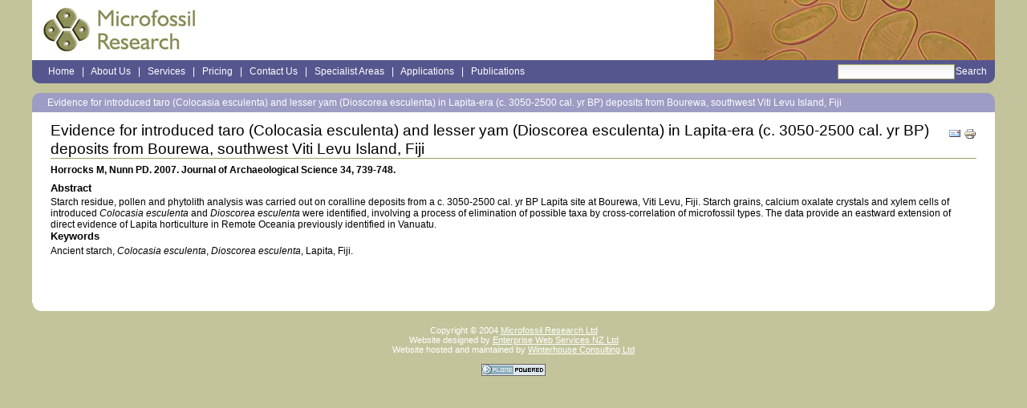

--- FILE ---
content_type: text/html;charset=utf-8
request_url: http://microfossilresearch.com/publications/abstract_70
body_size: 3362
content:
<!DOCTYPE html PUBLIC "-//W3C//DTD XHTML 1.0 Transitional//EN" "http://www.w3.org/TR/xhtml1/DTD/xhtml1-transitional.dtd">



<html xmlns="http://www.w3.org/1999/xhtml" xml:lang="en"
      lang="en">


  <head>
    <meta http-equiv="Content-Type"
          content="text/html;charset=utf-8" />

    <title>
        Evidence for introduced taro (Colocasia esculenta) and lesser yam (Dioscorea esculenta) in Lapita-era (c. 3050-2500 cal. yr BP) deposits from Bourewa, southwest Viti Levu Island, Fiji  
        &mdash;
        
    </title>

    
      
        <base href="http://microfossilresearch.com/publications/abstract_70" />
      
    

    <meta name="generator" content="Plone - http://plone.org" />

    <meta content="Horrocks M, Nunn PD. 2007. Journal of Archaeological Science 34, 739-748.  "
          name="description" />

    <!-- Plone ECMAScripts -->
    
      
        
            
                <script type="text/javascript"
                        src="http://microfossilresearch.com/portal_javascripts/Plone%20Default/ploneScripts9371.js">
                </script>
                
            
            
                <script type="text/javascript"
                        src="http://microfossilresearch.com/portal_javascripts/Plone%20Default/ploneScripts1493.js">
                </script>
                
            
        
    
    

    
	
          
        
            
                
                    
                    
                        <style type="text/css"><!-- @import url(http://microfossilresearch.com/portal_css/Plone%20Default/ploneStyles5336.css); --></style>
                    
                    
                
            
            
                
                    <link rel="alternate stylesheet"
                          type="text/css" media="screen"
                          href="http://microfossilresearch.com/portal_css/Plone%20Default/ploneStyles8443.css"
                          title="Small Text" />
                    
                    
                
            
            
                
                    <link rel="alternate stylesheet"
                          type="text/css" media="screen"
                          href="http://microfossilresearch.com/portal_css/Plone%20Default/ploneStyles1362.css"
                          title="Large Text" />
                    
                    
                
            
            
                
                    
                    
                        <style type="text/css" media="all"><!-- @import url(http://microfossilresearch.com/portal_css/Plone%20Default/ploneStyles7385.css); --></style>
                    
                    
                
            
        
    
        
        
    

    <!-- Internet Explorer CSS Fixes -->
    <!--[if lt IE 7]>
        <style type="text/css" media="all">@import url(http://microfossilresearch.com/IEFixes.css);</style>
    <![endif]-->

    <link rel="shortcut icon" type="image/x-icon"
          href="http://microfossilresearch.com/favicon.ico" />

    <link rel="home" href="http://microfossilresearch.com"
          title="Front page" />
    <link rel="search" title="Search this site"
          href="http://microfossilresearch.com/search_form" />
    <link rel="author" title="Author information"
          href="http://microfossilresearch.com/author/admin" />
    <link rel="contents"
          href="http://microfossilresearch.com/sitemap"
          title="Site Map" />

    

    

    <link rel="up"
          href="http://microfossilresearch.com/publications"
          title="Up one level" />

    

    <!-- Disable IE6 image toolbar -->
    <meta http-equiv="imagetoolbar" content="no" />

    
      <!-- A slot where you can insert CSS in the header from a template -->
      
    

    

      
    
    
    
    


      
      <!-- A slot where you can insert elements in the header from a template -->
    

    
    	<script language="JavaScript" type="text/javascript" src="/view.js">
			</script>

    

  </head>
  
<body class="section-publications">
  <div id="visual-portal-wrapper">
		<div> 

      <div id="portal-top">

        <table cellpadding="0" cellspacing="0" border="0" bgcolor="#ffffff" width="100%">
          <tr>
    	      <td>
            <span style="padding:10px">
            	<a href="/"><img src="logo.jpg" width="200" height="60" alt="" border="0"></a>
              </span>
            </td>
            <td align="right">
              <img src="pics/starch_grains_of_yam.jpg" alt="">
            </td>            
          </tr>
        </table>

        <table cellpadding="0" cellspacing="0" border="0" bgcolor="#56568F" width="100%" class="ie_is_a_piece_of_crap">
          <tr valign="bottom">
    	      <td width="10"><img src="images/top_bar_left.gif" width="10" height="10" alt=""></td>
    	      <td class="navbar" valign="middle">
             

  <h5 class="hiddenStructure">Sections</h5>
  <div id="portal_tabs">
    
      
        <a href="http://microfossilresearch.com"
           accesskey="accesskeys-tabs">Home</a>
        <span>&nbsp;&nbsp;|&nbsp;&nbsp;</span>
      
    
    
      
        <a href="http://microfossilresearch.com/about_us"
           accesskey="accesskeys-tabs">About Us</a>
        <span>&nbsp;&nbsp;|&nbsp;&nbsp;</span>
      
    
    
      
        <a href="http://microfossilresearch.com/services"
           accesskey="accesskeys-tabs">Services</a>
        <span>&nbsp;&nbsp;|&nbsp;&nbsp;</span>
      
    
    
      
        <a href="http://microfossilresearch.com/pricing"
           accesskey="accesskeys-tabs">Pricing</a>
        <span>&nbsp;&nbsp;|&nbsp;&nbsp;</span>
      
    
    
      
        <a href="http://microfossilresearch.com/contact_us"
           accesskey="accesskeys-tabs">Contact Us</a>
        <span>&nbsp;&nbsp;|&nbsp;&nbsp;</span>
      
    
    
      
        <a href="http://microfossilresearch.com/specialist_areas"
           accesskey="accesskeys-tabs">Specialist Areas</a>
        <span>&nbsp;&nbsp;|&nbsp;&nbsp;</span>
      
    
    
      
        <a href="http://microfossilresearch.com/applications"
           accesskey="accesskeys-tabs">Applications</a>
        <span>&nbsp;&nbsp;|&nbsp;&nbsp;</span>
      
    
    
      
        <a href="http://microfossilresearch.com/publications"
           accesskey="accesskeys-tabs">Publications</a>
        
      
    
  </div>

            </td>
            <td>
                       <div id="portal-searchbox">
    <form name="searchform"
          action="http://microfossilresearch.com/search">
        <label for="searchGadget" class="hiddenStructure">Search</label>
        <input id="searchGadget" name="SearchableText"
               type="text" size="20" alt="Search"
               title="Search" accesskey="accesskeys-search"
               class="visibility:visible" tabindex="30001" />
        <input class="searchButton" type="submit"
               value="Search" accesskey="accesskeys-search"
               tabindex="30002" />
    </form>
</div>


           </td>

    	      <td width="10">
            	<img src="images/top_bar_right.gif" width="10" height="10" alt="">
            </td>
          </tr>
        </table>



<h5 class="hiddenStructure">Personal tools</h5>



           
        
      </div>
    </div>
  
    <br />
  
    <div id="main">
      <table cellpadding="0" cellspacing="0" border="0" bgcolor="#9c9cc4" width="100%" class="ie_is_a_piece_of_crap">
        <tr valign="top">
  	      <td width="10"><img src="images/bottom_bar_topleft.gif" width="10" height="10" alt=""></td>
  	      <td class="navbar">&nbsp;&nbsp;
            <span>Evidence for introduced taro (Colocasia esculenta) and lesser yam (Dioscorea esculenta) in Lapita-era (c. 3050-2500 cal. yr BP) deposits from Bourewa, southwest Viti Levu Island, Fiji  </span>
          </td>
          <td class="navbar" align="right">
            
  <h5 class="hiddenStructure">Sections</h5>
  
        
      
  
  
        
      
  
  
        
      
  
  
        
      
  
  
        
      
  
  
        
      
  
  
        
      
  
  
        
      
  

          </td>
  	      <td width="10"><img src="images/bottom_bar_topright.gif" width="10" height="10" alt=""></td>
        </tr>
      </table>


      <!-- The wrapper table. It contains the three columns. There's a table-less
           alternative in the plone_tableless skin layer that you can use if you
           prefer layouts that don't use tables. -->
      <table id="portal-columns">
        <tbody>
          <tr>

            <!-- start of main content block -->
            <td id="portal-column-content">

              
                <div id="content" class="">

                  

                  <div class="documentContent" id="region-content">

                    <a name="documentContent"></a>

                    

                    

                    
    

        <div class="documentActions">
    

    <h5 class="hiddenStructure">Document Actions</h5>

    <ul>
    
        <li>
            <a href="http://microfossilresearch.com/publications/abstract_70/sendto_form">

                <img src="http://microfossilresearch.com/mail_icon.gif"
                     alt="Send this page to somebody"
                     title="Send this page to somebody" />
            </a>
        </li>
    
    
        <li>
            <a href="javascript:this.print();">

                <img src="http://microfossilresearch.com/print_icon.gif"
                     alt="Print this page"
                     title="Print this page" />
            </a>
        </li>
    

    </ul>
    

    

</div>

        <h1 class="documentFirstHeading">Evidence for introduced taro (Colocasia esculenta) and lesser yam (Dioscorea esculenta) in Lapita-era (c. 3050-2500 cal. yr BP) deposits from Bourewa, southwest Viti Levu Island, Fiji  </h1>
    
        <div>

    <div class="documentByLine">
        

        
          <span>
            by
          <a href="http://microfossilresearch.com/author/admin">admin</a>
          </span>

          &mdash;

        

        <span>
        last modified
        </span>
        2006-12-25 06:22 PM

        

        

        

        

        <div class="reviewHistory">
    
</div>

    </div>

</div>

        <p class="documentDescription">Horrocks M, Nunn PD. 2007. Journal of Archaeological Science 34, 739-748.  </p>
    
        
    
        <div class="plain">
            <h4>Abstract</h4>Starch residue, pollen and phytolith analysis was carried out on coralline deposits from a c. 3050-2500 cal. yr BP Lapita site at Bourewa, Viti Levu, Fiji. Starch grains, calcium oxalate crystals and xylem cells of introduced <em>Colocasia esculenta</em> and <em>Dioscorea esculenta</em> were identified, involving a process of elimination of possible taxa by cross-correlation of microfossil types. The data provide an eastward extension of direct evidence of Lapita horticulture in Remote Oceania previously identified in Vanuatu. 
<h4>Keywords</h4>Ancient starch, <em>Colocasia esculenta</em>, <em>Dioscorea esculenta</em>, Lapita, Fiji.
        </div>

        <div id="relatedItems">
    
        
            
        
    
</div>
    
    


                    
                      <div class="discussion">
    
        
            
            

        
    
</div>
                    

                  </div>

                </div>

              
            </td>
            <!-- end of main content block -->

          </tr>
        </tbody>
      </table>
      <table cellpadding="0" cellspacing="0" border="0" class="ie_is_a_piece_of_crap" bgcolor="#ffffff">
        <tr valign="bottom" height="10">
  	      <td width="10"><img src="images/bottom_bar_bottomleft.gif" width="10" height="10" alt=""></td>
  	      <td width="100%" align="right"><img src="images/bottom_bar_bottomright.gif" width="10" height="10" alt=""></td>
        </tr>
      </table>
    </div>

    <!-- end column wrapper -->

    <div class="visualClear">&nbsp;</div>

    <hr class="netscape4" />

    
    	<div id="portal-footer">

<p>
    
    The 
    <a href="http://plone.org">Plone&trade; Open Source Content Management System</a>
    is Copyright
    &copy;
    2000-<span>2026</span>
    by the 
    <a href="http://plone.org/foundation">Plone Foundation</a>
    et al.
    
</p>

<p>

    <span>
    Plone&trade; and the Plone logo are trademarks of the  
        <a href="http://plone.org/foundation">Plone Foundation</a>.
    </span>

    <span>
    Distributed under the 
        <a href="http://creativecommons.org/licenses/GPL/2.0/">GNU GPL license</a>.
    </span>
</p>

</div>

    	<div id="portal-colophon">
      Copyright &copy; 2004 
      <a href="http://www.microfossilresearch.com">Microfossil Research Ltd</a><br />
      Website designed by 
      <a href="http://www.getawebsite.co.nz">Enterprise Web Services NZ Ltd</a><br />
      Website hosted and maintained by 
      <a href="http://www.winterhouseconsulting.com">Winterhouse Consulting Ltd</a><br /><br />
      <a href="http://plone.org">
				<img src="http://microfossilresearch.com/plone_powered.gif"
         height="15" width="80" alt="Powered by Plone" />
      </a>
    </div>
	  
  </div>
</body>
</html>




--- FILE ---
content_type: text/css
request_url: http://microfossilresearch.com/portal_css/Plone%20Default/ploneStyles7385.css
body_size: 2302
content:

/* ----- ploneCustom.css ----- */
@media all {
/*
 *  This is the file where you put your CSS changes. 
 *  You should preferrably use this and override the 
 *  relevant properties you want to change here instead 
 *  of customizing plone.css to survive upgrades. Writing
 *  your own plone.css only makes sense for very heavy 
 *  customizations. Useful variables from Plone are 
 *  documented at the bottom of this file.
 *
 *  -- Alexander Limi, http://www.plonesolutions.com
 */

/* <!-- compression status: disabled --> (this is for http compression) */
/*  (do not remove this :) */
/*  (not this either :) */

.link-external {
background: transparent 0px 1px no-repeat;
padding: 0px 0px 0px 0px;
}

.homepage_link, .homepage_link a {
  background:#EAEADC;
	text-decoration: none;
  color: #000000; 
} 

.homepage_link a:hover {
	text-decoration: underline;
  color: #56568F; 
} 

.ie_is_a_piece_of_crap {
  padding: 0px 0px 0px 0px;
  padding-left: 0px;
  padding-top: 0px; 
  margin: 0px 0px 0px 0px;
  margin-top: 0px;
  font-size: 5px;
}

.documentContent {
    font-size: 110%;
    padding: 0em 1em 2em 1em !important;
    background: #ffffff;
}

.navbar {
  color: #ffffff;
  font: 12px arial,helvetica,sans-serif;
  padding: 5px 0 5px 0;
  margin: 0;
}

.navbar a {
  text-decoration: none;
  color: #ffffff;
}

.navbar a:hover {
  text-decoration: underline;
}

.boxHighlight {
  border: 1px dashed #9F9F5F;
  padding: 3px;
}

.section-pricing h3,
.section-pricing h4 {
  color: #56568f;
}

.section-pricing dt {
  color: #86884f;
}

.section-pricing dd {
  margin-bottom: 3px;
}

#portal-top {
  background-color: #ffffff;
  margin: 0px 40px 0px 40px;
  padding: 0;
}

#portal_tabs {
  padding: 0px 0px 0px 0px;
  padding-left: 0px;
  padding-top: 0px; 
  margin: 0px 0px 0px 10px;
  margin-top: 0px;
}

#portal-top-header {
  background-color:#ffffff;
}

#portal-logo {
  margin: 0;
  padding: 0;
  margin-left:15px;
  height:75px;
  background: url(http://microfossilresearch.com/logo.jpg) no-repeat left center;
  background-color:#ffffff;
}

.nav_selected {
  background:url(images/selectedtop.gif) repeat-x;
  white-space: nowrap;
}

.nav_selected a{
  color: #ffffff;
}

.nav_plain {
  background:url(images/top.gif) repeat-x;
  white-space: nowrap;
}

.nav_plain a{
  color: #9F9F5F;
}

.nav_plain a:hover{
  color: #9F6060;
}

#portal-searchbox {
  margin:0;
  padding: 5px 0px 5px 0px;
}

input.searchButton {
  color: #ffffff;
  margin-bottom: 0;
  background: transparent;
  cursor: pointer;
  padding: 0px 0px 0px 0px;
  text-transform: none;;
  font: 12px arial,helvetica,sans-serif;
  border: none;
}

#main {
  margin: 0px 40px 0px 40px;
  background-color: #ffffff;
}

#portal-globalnav {
background-color: transparent;
border-collapse: collapse;
padding: 0em 0em 0em 2em;
white-space: nowrap;
list-style: none;
margin: 0px 40px 0px 40px;
height: auto;
line-height: normal;
border-bottom-color: #9F9F5F;
border-bottom-style: solid;
border-bottom-width: 1px;
}

#portal-breadcrumbs {
/* The path bar, including breadcrumbs and add to favorites */
border-left-color: #9F9F5F;
border-left-style: solid;
border-left-width: 1px;
border-right-color: #9F9F5F;
border-right-style: solid;
border-right-width: 1px;
border-bottom-color: #9F9F5F;
border-bottom-style: none;
border-bottom-width: 1px;
padding-left: 2em;
padding-right: 2em;
text-transform: lowercase;
margin: 0px 40px 0px 40px;
}

.nn-twolevel-nav {
margin: 0px 15px 0px 15px;
padding-left: 2em;
}

.nn-twolevel-subnav ul {
    line-height: 1.5em;
    list-style-type: square;
    padding: 1px;
    border: 1px solid #ff0000;
}

.nn-twolevel-subnav li {
display: inline;
padding: 0 0 0 2em;
}

.nn-twolevel-subnav a {
text-decoration: none; 
color: #9F9F5F;
}

.nn-twolevel-subnav a:hover {
text-decoration: underline; 
color: #9F9F5F;
}

.documentByLine { display:none; }
#portal-footer { display:none; }



#portal-colophon {
    float: none;
    margin: 0em 0em 2em 0em;
    padding: 0.5em 0em 1em 0em;
    text-align: center;

    color:#ffffff;
}

#portal-colophon a {
    color:#ffffff;
}

#portal-colophon a:hover {
    text-decoration: underline;
}

#portal-colophon ul li {
    font-size: 85%;
    margin: 0 0.25em;
    padding: 0.1em 0.2em;
}




#region-content .plain dl dd {
  position: relative;
  top: -0.5em;
}


/*  */

/* DOCUMENTATION ON PRE-DEFINED PROPERTIES FROM PLONE */

 /* You can insert colors and other variables from Plone's 
    base_properties by doing:
    
    & dtml-variableName ; (without the spaces, excluded here to not make it render)
    
    Example:
    
    myLink {
        color: & dtml-fontColor ;   (again, without the spaces)
    }
 
   This means you can generate your own elements that use Plone's defaults,
   and respect any customizations people have done. See base_properties for
   the default values.
 
   These are the available properties:
   
   logoName - the file name of the portal logo. 
   
   fontFamily - the font family used for all text that is not headers
   
   fontBaseSize - the base font size that everything is calculated from
   
   fontColor - the main font color
   
   backgroundColor - the background color 
   
   linkColor - the color used on normal links

   linkActiveColor - color used on active links

   linkVisitedColor - color used on visited links
   
   borderWidth - the width of most borders in Plone
   
   borderStyle - the style of the border lines, normally solid
   
   borderStyleAnnotations - style of border lines on comments etc
   
   globalBorderColor - the border color used on the main tabs, the portlets etc
   
   globalBackgroundColor - background color for the selected tabs, portlet headings etc
   
   globalFontColor - the color of the font in the tabs and in portlet headings
   
   headingFontFamily - font family for h1/h2/h3/h4/h5/h6 headlines.
   
   headingFontBaseSize - the base size used when calculating the different headline sizes
   
   contentViewBorderColor - the content view tabs border color
   
   contentViewBackgroundColor - the content view tabs background color
   
   contentViewFontColor - the font color used in the content view tabs
   
   textTransform - whether to lowercase text in portlets, tabs etc.
   
   evenRowBackgroundColor - the background color of even rows in listings
   
   oddRowBackgroundColor - the background color of even rows in listings
   
   notifyBorderColor - border color of notification elements like the status message, the calendar focus
   
   notifyBackgroundColor - background color of notification elements like the status message, the calendar focus
   
   discreetColor:string=#999999
   helpBackgroundColor:string=#ffffe1
 
 */



}



--- FILE ---
content_type: application/x-javascript
request_url: http://microfossilresearch.com/view.js
body_size: 420
content:

      	var isOpen=false;
        function view(imageURL,width,height){
        	if (isOpen) {imgWin.close();}
        	imgWin=window.open('about:blank','','scrollbars=no,width='+width+',height='+height);
        	with (imgWin.document){
        		writeln('<html><head><title>Microfossil Research</title>');
            writeln('<style>body{margin:0px;}table{width:100%;height:100%}td{vertical-align:middle;text-align:center;width:100%};</style>');
        		writeln('</head><body bgcolor=ffffff scroll="no" onload="self.focus()">');
            writeln('<table border="0"><tr><td>');    
        		writeln('<img src='+imageURL+' style="display:block">');
            writeln('</td></tr></table>');    
            writeln('</body></html>');
        		isOpen=true; 
        	}
        }


--- FILE ---
content_type: application/x-javascript;charset=utf-8
request_url: http://microfossilresearch.com/portal_javascripts/Plone%20Default/ploneScripts9371.js
body_size: 25717
content:
/* Merged Plone Javascript file
 * This file is dynamically assembled from separate parts.
 * Some of these parts have 3rd party licenses or copyright information attached
 * Such information is valid for that section,
 * not for the entire composite file
 * originating files are separated by ----- filename.js -----
 */

/* ----- register_function.js ----- */
/* Essential javascripts, used a lot. 
 * These should be placed inline
 * We have to be certain they are loaded before anything that uses them 
 */

// check for ie5 mac
var bugRiddenCrashPronePieceOfJunk = (
    navigator.userAgent.indexOf('MSIE 5') != -1
    &&
    navigator.userAgent.indexOf('Mac') != -1
)

// check for W3CDOM compatibility
var W3CDOM = (!bugRiddenCrashPronePieceOfJunk &&
               document.getElementsByTagName &&
               document.createElement);

// cross browser function for registering event handlers
function registerEventListener(elem, event, func) {
    if (elem.addEventListener) {
        elem.addEventListener(event, func, false);
        return true;
    } else if (elem.attachEvent) {
        var result = elem.attachEvent("on"+event, func);
        return result;
    }
    // maybe we could implement something with an array
    return false;
}

// cross browser function for unregistering event handlers
function unRegisterEventListener(elem, event, func) {
    if (elem.removeEventListener) {
        elem.removeEventListener(event, func, false);
        return true;
    } else if (elem.detachEvent) {
        var result = elem.detachEvent("on"+event, func);
        return result;
    }
    // maybe we could implement something with an array
    return false;
}

function registerPloneFunction(func) {
    // registers a function to fire onload.
    registerEventListener(window, "load", func);
}

function unRegisterPloneFunction(func) {
    // unregisters a function so it does not fire onload.
    unRegisterEventListener(window, "load", func);
}

function getContentArea() {
    // returns our content area element
    if (W3CDOM) {
        var node = document.getElementById('region-content');
        if (!node) {
            node = document.getElementById('content');
        }
        return node;
    }
} 


/* ----- cssQuery.js ----- */
/*
	cssQuery, version 2.0 (2005/05/23)
	Copyright: 2004-2005, Dean Edwards (http://dean.edwards.name/)
	License: http://creativecommons.org/licenses/LGPL/2.1/
*/
eval(function(p,a,c,k,e,d){e=function(c){return(c<a?"":e(parseInt(c/a)))+((c=c%a)>35?String.fromCharCode(c+29):c.toString(36))};if(!''.replace(/^/,String)){while(c--)d[e(c)]=k[c]||e(c);k=[function(e){return d[e]}];e=function(){return'\\w+'};c=1};while(c--)if(k[c])p=p.replace(new RegExp('\\b'+e(c)+'\\b','g'),k[c]);return p}('7 z=5(){7 1M="2.0 (3e)";7 Z=M;7 C=/\\s*,\\s*/;7 z=5(s,D){3d{7 m=[];7 u=1C.3c.2j&&!D;7 b=(D)?(D.3b==26)?D:[D]:[1l];7 1N=1f(s).1o(C),i;h(i=0;i<1N.x;i++){s=1I(1N[i]);8(Z&&s.V(0,3).2i("")==" *#"){s=s.V(2);D=2e([],b,s[1])}1J D=b;7 j=0,t,f,a,c="";H(j<s.x){t=s[j++];f=s[j++];c+=t+f;a="";8(s[j]=="("){H(s[j++]!=")")a+=s[j];a=a.V(0,-1);c+="("+a+")"}D=(u&&12[c])?12[c]:2c(D,t,f,a);8(u)12[c]=D}m=m.3a(D)}1E z.2k;6 m}39(e){z.2k=e;6[]}};z.2a=5(){6"5 z() {\\n  [1M "+1M+"]\\n}"};7 12={};z.2j=P;z.38=5(s){8(s){s=1I(s).2i("");1E 12[s]}1J 12={}};7 1y={};7 1g=P;z.1c=5(n,s){8(1g)1a("s="+17(s));1y[n]=X s()};z.37=5(c){6 c?1a(c):y};7 F={};7 l={};7 Y=[];F[" "]=5(r,f,t,n){7 e,i,j;h(i=0;i<f.x;i++){7 s=13(f[i],t,n);h(j=0;(e=s[j]);j++){8(R(e)&&19(e,n))r.B(e)}}};F["#"]=5(r,f,i){7 e,j;h(j=0;(e=f[j]);j++)8(e.Q==i)r.B(e)};F["."]=5(r,f,c){c=X 1x("(^|\\\\s)"+c+"(\\\\s|$)");7 e,i;h(i=0;(e=f[i]);i++)8(c.q(e.23))r.B(e)};F[":"]=5(r,f,p,a){7 t=l[p],e,i;8(t)h(i=0;(e=f[i]);i++)8(t(e,a))r.B(e)};l["36"]=5(e){7 d=T(e);8(d.1L)h(7 i=0;i<d.1L.x;i++){8(d.1L[i]==e)6 M}};l["35"]=5(e){};7 R=5(e){6(e&&e.1i==1&&e.1k!="!")?e:2d};7 1d=5(e){H(e&&(e=e.34)&&!R(e))2h;6 e};7 J=5(e){H(e&&(e=e.33)&&!R(e))2h;6 e};7 1v=5(e){6 R(e.2g)||J(e.2g)};7 1X=5(e){6 R(e.2f)||1d(e.2f)};7 1r=5(e){7 c=[];e=1v(e);H(e){c.B(e);e=J(e)}6 c};7 1m=5(e){6 T(e).32=="31 30"};7 T=5(e){6 e.2Z||e.1l};7 13=5(e,t){6(t=="*"&&e.1K)?e.1K:e.13(t)};7 1e=5(e,t,n){8(t=="*")6 R(e);8(!19(e,n))6 P;8(!1m(e))t=t.2Y();6 e.1k==t};7 19=5(e,n){6!n||(n=="*")||(e.2X==n)};7 1j=5(e){6 e.1P};5 2e(r,f,Q){7 m,i,j;h(i=0;i<f.x;i++){8(m=f[i].1K.2W(Q)){8(m.x==2d)r.B(m);1J h(j=0;j<m.x;j++)r.B(m[j])}}6 r};7 N=/\\|/;5 2c(D,t,f,a){8(N.q(f)){f=f.1o(N);a=f[0];f=f[1]}7 r=[];8(F[t]){F[t](r,D,f,a)}6 r};7 S=/^[^\\s>+~]/;7 2b=/[\\s#.:>+~()@]|[^\\s#.:>+~()@]+/g;5 1I(s){8(S.q(s))s=" "+s;6 s.10(2b)||[]};7 W=/\\s*([\\s>+~(),]|^|$)\\s*/g;7 I=/([\\s>+~,]|[^(]\\+|^)([#.:@])/g;7 1f=5(s){6 s.G(W,"$1").G(I,"$1*$2")};7 1z={2a:5(){6"\'"},10:/^(\'[^\']*\')|("[^"]*")$/,q:5(s){6 y.10.q(s)},21:5(s){6 y.q(s)?s:y+s+y},29:5(s){6 y.q(s)?s.V(1,-1):s}};7 1w=5(t){6 1z.29(t)};7 E=/([\\/()[\\]?{}|*+-])/g;5 U(s){6 s.G(E,"\\\\$1")};X 5(){7 1G=5(f,o,a){f.1H(o,a)};8(\'\'.G(/^/,17)){7 27=17.1D.G;7 28=5(e,r){7 m,n="",s=y;H(s&&(m=e.2V(s))){n+=s.V(0,m.2U)+1G(r,y,m);s=s.V(m.2T)}6 n+s};17.1D.G=5(e,r){y.G=(2S r=="5")?28:27;6 y.G(e,r)}}8(!24.1H){7 L="1H-"+2R(X 2Q);1G=5(f,o,a){7 r;o[L]=f;18(a.x){A 0:r=o[L]();O;A 1:r=o[L](a[0]);O;A 2:r=o[L](a[0],a[1]);O;A 3:r=o[L](a[0],a[1],a[2]);O;A 4:r=o[L](a[0],a[1],a[2],a[3]);O;2P:7 1F=[],i=a.x-1;2O 1F[i]="a["+i+"]";H(i--);1a("r=o[L]("+1F+")")}1E o[L];6 r}}8(![].B)26.1D.B=5(){h(7 i=0;i<1C.x;i++){y[y.x]=1C[i]}6 y.x}};z.1c("1b-1Y",5(){F[">"]=5(r,f,t,n){7 e,i,j;h(i=0;i<f.x;i++){7 s=1r(f[i]);h(j=0;(e=s[j]);j++)8(1e(e,t,n))r.B(e)}};F["+"]=5(r,f,t,n){h(7 i=0;i<f.x;i++){7 e=J(f[i]);8(e&&1e(e,t,n))r.B(e)}};F["@"]=5(r,f,a){7 t=Y[a].q;7 e,i;h(i=0;(e=f[i]);i++)8(t(e))r.B(e)};l["2N-15"]=5(e){6!1d(e)};l["1B"]=5(e,c){c=X 1x("^"+c,"i");H(e&&!e.16("1B"))e=e.1q;6 e&&c.q(e.16("1B"))};7 9={};9.1A="@";9.K={};9.10=/\\[([\\w-]+)\\s*(\\W?=)?\\s*([^\\]]*)\\]/g;9.G=5(m,a,c,v){7 k=9.1A+m;8(!Y[k]){a=9.25(a,c||"",v||"");Y[k]=a;Y.B(a)}6 Y[k].Q};9.1Z=5(s){6 s.G(y.10,y.G)};9.25=5(p,t,v){7 a={};a.Q=9.1A+Y.x;a.2M=p;t=y.K[t];t=t?t(9.16(p),1w(v)):P;a.q=X 24("e","6 "+t);6 a};9.16=5(n){18(n.2L()){A"Q":6"e.Q";A"2K":6"e.23";A"h":6"e.2J";A"22":8(Z){6"17((e.2I.10(/22=\\"?([^\\\\s\\"]*)\\"?/)||[])[1]||\'\')"}}6"e.16(\'"+n+"\')"};y.9=9;9.K[""]=5(a){6 a};9.K["="]=5(a,v){6 a+"=="+1z.21(v)};9.K["~="]=5(a,v){6"/(^|\\\\s)"+U(v)+"(\\\\s|$)/.q("+a+")"};9.K["|="]=5(a,v){6"/^"+U(v)+"(-|$)/.q("+a+")"};7 20=1f;1f=5(s){6 20(9.1Z(s))}});z.1c("1b-2H",5(){7 1t=1y["1b-1Y"];8(!1t)6;F["~"]=5(r,f,t,n){7 e,i;h(i=0;(e=f[i]);i++){H(e=J(e)){8(1e(e,t,n))r.B(e)}}};l["2G"]=5(e,t){t=X 1x(U(1w(t)));6 t.q(1j(e))};l["2F"]=5(e){6 e==T(e).1Q};l["2E"]=5(e){7 n,i;h(i=0;(n=e.1O[i]);i++){8(R(n)||n.1i==3)6 P}6 M};l["1V-15"]=5(e){6!J(e)};l["2D-15"]=5(e){e=e.1q;6 1v(e)==1X(e)};l["2C"]=5(e,s){7 n=z(s,T(e));h(7 i=0;i<n.x;i++){8(n[i]==e)6 P}6 M};l["1W-15"]=5(e,a){6 1s(e,a,1d)};l["1W-1V-15"]=5(e,a){6 1s(e,a,J)};l["2B"]=5(e){6 e.Q==2A.2z.V(1)};l["1U"]=5(e){6 e.1U};l["2y"]=5(e){6 e.1u===P};l["1u"]=5(e){6 e.1u};l["1T"]=5(e){6 e.1T};7 9=1t.9;9.K["^="]=5(a,v){6"/^"+U(v)+"/.q("+a+")"};9.K["$="]=5(a,v){6"/"+U(v)+"$/.q("+a+")"};9.K["*="]=5(a,v){6"/"+U(v)+"/.q("+a+")"};5 1s(e,a,t){18(a){A"n":6 M;A"2x":a="2n";O;A"2w":a="2n+1"}7 1p=1r(e.1q);5 1n(i){7 i=(t==J)?1p.x-i:i-1;6 1p[i]==e};8(!14(a))6 1n(a);a=a.1o("n");7 m=1S(a[0]);7 s=1S(a[1]);8((14(m)||m==1)&&s==0)6 M;8(m==0&&!14(s))6 1n(s);8(14(s))s=0;7 c=1;H(e=t(e))c++;8(14(m)||m==1)6(t==J)?(c<=s):(s>=c);6(c%m)==s}});z.1c("1b-2v",5(){Z=1a("P;/*@2u@8(@\\2t)Z=M@2s@*/");8(!Z){13=5(e,t,n){6 n?e.2r("*",t):e.13(t)};19=5(e,n){6!n||(n=="*")||(e.2q==n)};1m=1l.1R?5(e){6/2p/i.q(T(e).1R)}:5(e){6 T(e).1Q.1k!="2o"};1j=5(e){6 e.2m||e.1P||1h(e)};5 1h(e){7 t="",n,i;h(i=0;(n=e.1O[i]);i++){18(n.1i){A 11:A 1:t+=1h(n);O;A 3:t+=n.2l;O}}6 t}}});1g=M;6 z}();',62,201,'|||||function|return|var|if|AttributeSelector||||||||for||||pseudoClasses|||||test|||||||length|this|cssQuery|case|push||fr||selectors|replace|while||nextElementSibling|tests|APPLY|true||break|false|id|thisElement||getDocument|regEscape|slice||new|attributeSelectors|isMSIE|match||cache|getElementsByTagName|isNaN|child|getAttribute|String|switch|compareNamespace|eval|css|addModule|previousElementSibling|compareTagName|parseSelector|loaded|_0|nodeType|getTextContent|tagName|document|isXML|_1|split|ch|parentNode|childElements|nthChild|css2|disabled|firstElementChild|getText|RegExp|modules|Quote|PREFIX|lang|arguments|prototype|delete|aa|ap|apply|_2|else|all|links|version|se|childNodes|innerText|documentElement|contentType|parseInt|indeterminate|checked|last|nth|lastElementChild|level2|parse|_3|add|href|className|Function|create|Array|_4|_5|remove|toString|ST|select|null|_6|lastChild|firstChild|continue|join|caching|error|nodeValue|textContent||HTML|xml|prefix|getElementsByTagNameNS|end|x5fwin32|cc_on|standard|odd|even|enabled|hash|location|target|not|only|empty|root|contains|level3|outerHTML|htmlFor|class|toLowerCase|name|first|do|default|Date|Number|typeof|lastIndex|index|exec|item|scopeName|toUpperCase|ownerDocument|Document|XML|mimeType|nextSibling|previousSibling|visited|link|valueOf|clearCache|catch|concat|constructor|callee|try|beta'.split('|'),0,{}))


/* ----- plone_javascript_variables.js ----- */

// Global Plone variables that need to be accessible to the Javascripts
var portal_url = 'http://microfossilresearch.com';
var form_modified_message = 'Your form has not been saved. All changes you have made will be lost.';
var form_resubmit_message = 'Your already clicked the submit button. Do you really want to submit this form again?';


/* ----- nodeutilities.js ----- */

function wrapNode(node, wrappertype, wrapperclass){
    /* utility function to wrap a node in an arbitrary element of type "wrappertype"
     * with a class of "wrapperclass" */
    var wrapper = document.createElement(wrappertype)
    wrapper.className = wrapperclass;
    var innerNode = node.parentNode.replaceChild(wrapper,node);
    wrapper.appendChild(innerNode);
};

function nodeContained(innernode, outernode){
    // check if innernode is contained in outernode
    var node = innernode.parentNode;
    while (node != document) {
        if (node == outernode) {
            return true; 
        }
        node=node.parentNode;
    }
    return false;
};

function findContainer(node, func) {
    // Starting with the given node, find the nearest containing element
    // for which the given function returns true.

    while (node != null) {
        if (func(node)) {
            return node;
        }
        node = node.parentNode;
    }
    return false;
};

function hasClassName(node, class_name) {
    return new RegExp('\\b'+class_name+'\\b').test(node.className);
};

function addClassName(node, class_name) {
    if (!node.className) {
        node.className = class_name;
    } else if (!hasClassName(node, class_name)) {
        var className = node.className+" "+class_name;
        // cleanup
        node.className = className.split(/\s+/).join(' ');
    }
};

function removeClassName(node, class_name) {
    var className = node.className;
    if (className) {
        // remove
        className = className.replace(new RegExp('\\b'+class_name+'\\b'), '');
        // cleanup
        className = className.replace(/\s+/g, ' ');
        node.className = className.replace(/\s+$/g, '');
    }
};

function replaceClassName(node, old_class, new_class, ignore_missing) {
    if (ignore_missing && !hasClassName(node, old_class)) {
        addClassName(node, new_class);
    } else {
        var className = node.className;
        if (className) {
            // replace
            className = className.replace(new RegExp('\\b'+old_class+'\\b'), new_class);
            // cleanup
            className = className.replace(/\s+/g, ' ');
            node.className = className.replace(/\s+$/g, '');
        }
    }
};

function walkTextNodes(node, func, data) {
    // traverse childnodes and call func when a textnode is found
    if (!node){return false}
    if (node.hasChildNodes) {
        // we can't use for (i in childNodes) here, because the number of
        // childNodes might change (higlightsearchterms)
        for (var i=0;i<node.childNodes.length;i++) {
            walkTextNodes(node.childNodes[i], func, data);
        }
        if (node.nodeType == 3) {
            // this is a text node
            func(node, data);
        }
    }
};

/* These are two functions, because getInnerTextFast doesn't always return the
 * the same results, as it depends on the implementation of node.innerText of
 * the browser. getInnerTextCompatible will always return the same values, but
 * is a bit slower. The difference is just in the whitespace, so if this
 * doesn't matter, you should always use getInnerTextFast.
 */

function getInnerTextCompatible(node) {
    var result = new Array();
    walkTextNodes(node,
                  function(n, d){d.push(n.nodeValue)},
                  result);
    return result.join("");
};

function getInnerTextFast(node) {
    if (node.innerText) {
        return node.innerText;
    } else {
        return getInnerTextCompatible(node);
    }
};

/* This function reorder nodes in the DOM.
 * fetch_func - the function which returns the value for comparison
 * cmp_func - the compare function, if not provided then the string of the
 * value returned by fetch_func is used.
 */
function sortNodes(nodes, fetch_func, cmp_func) {
    // terminate if we hit a non-compliant DOM implementation
    if (!W3CDOM){return false};

    // wrapper for sorting
    var SortNodeWrapper = function(node) {
        this.value = fetch_func(node);
        this.cloned_node = node.cloneNode(true);
        this.toString = function() {
            if (this.value.toString) {
                return this.value.toString();
            } else {
                return this.value;
            }
        }
    }

    // wrap nodes
    var items = new Array();
    for (var i=0; i<nodes.length; i++) {
        items.push(new SortNodeWrapper(nodes[i]));
    }

    //sort
    if (cmp_func) {
        items.sort(cmp_func);
    } else {
        items.sort();
    }

    // reorder nodes
    for (var i=0; i<items.length; i++) {
        var dest = nodes[i];
        dest.parentNode.replaceChild(items[i].cloned_node, dest);
    }
};


/* ----- cookie_functions.js ----- */
function createCookie(name,value,days) {
    if (days) {
        var date = new Date();
        date.setTime(date.getTime()+(days*24*60*60*1000));
        var expires = "; expires="+date.toGMTString();
    } else {
        expires = "";
    }
    document.cookie = name+"="+escape(value)+expires+"; path=/;";
};

function readCookie(name) {
    var nameEQ = name + "=";
    var ca = document.cookie.split(';');
    for(var i=0;i < ca.length;i++) {
        var c = ca[i];
        while (c.charAt(0)==' ') {
            c = c.substring(1,c.length);
        }
        if (c.indexOf(nameEQ) == 0) {
            return unescape(c.substring(nameEQ.length,c.length));
        }
    }
    return null;
};


/* ----- livesearch.js ----- */
/*
// +----------------------------------------------------------------------+
// | Copyright (c) 2004 Bitflux GmbH                                      |
// +----------------------------------------------------------------------+
// | Licensed under the Apache License, Version 2.0 (the "License");      |
// | you may not use this file except in compliance with the License.     |
// | You may obtain a copy of the License at                              |
// | http://www.apache.org/licenses/LICENSE-2.0                           |
// | Unless required by applicable law or agreed to in writing, software  |
// | distributed under the License is distributed on an "AS IS" BASIS,    |
// | WITHOUT WARRANTIES OR CONDITIONS OF ANY KIND, either express or      |
// | implied. See the License for the specific language governing         |
// | permissions and limitations under the License.                       |
// +----------------------------------------------------------------------+
// | Author: Bitflux GmbH <devel@bitflux.ch>                              |
// +----------------------------------------------------------------------+

*/
var liveSearchReq = false;
var t = null;
var liveSearchLast = "";
var queryTarget = "livesearch_reply?q=";

var searchForm = null;
var searchInput = null; 

var isIE = false;


var _cache = new Object();

var widthOffset=1;

function calculateWidth(){
}


function getElementDimensions(elemID) {
    var base = document.getElementById(elemID);
    var offsetTrail = base;
    var offsetLeft = 0;
    var offsetTop = 0;
    var width = 0;
    
    while (offsetTrail) {
        offsetLeft += offsetTrail.offsetLeft;
        offsetTop += offsetTrail.offsetTop;
        offsetTrail = offsetTrail.offsetParent;
    }
    if (navigator.userAgent.indexOf("Mac") != -1 &&
        typeof document.body.leftMargin != "undefined") {
        offsetLeft += document.body.leftMargin;
        offsetTop += document.body.topMargin;
    }

    if(!isIE){
    width =  searchInput.offsetWidth-widthOffset*2;
    }
    else {
    width = searchInput.offsetWidth;
    }

    return { left:offsetLeft, 
         top:offsetTop, 
         width: width, 
             height: base.offsetHeight,
         bottom: offsetTop + base.offsetHeight, 
         right : offsetLeft + width};
}

function liveSearchInit() {
    searchInput = document.getElementById('searchGadget');
    if (searchInput == null || searchInput == undefined) return
//  Only keypress catches repeats in moz/FF but keydown is needed for
//  khtml based browsers.
    if (navigator.userAgent.indexOf("KHTML") > 0) {
        searchInput.addEventListener("keydown",liveSearchKeyPress,false);
        searchInput.addEventListener("focus",liveSearchDoSearch,false);
        searchInput.addEventListener("keydown",liveSearchStart, false);
    } else if (searchInput.addEventListener) {
        searchInput.addEventListener("keypress",liveSearchKeyPress,false);
        searchInput.addEventListener("blur",liveSearchHideDelayed,false);
        searchInput.addEventListener("keypress",liveSearchStart, false);
    } else {
        searchInput.attachEvent("onkeydown",liveSearchKeyPress);
        searchInput.attachEvent("onkeydown",liveSearchStart);
//      searchInput.attachEvent("onblur",liveSearchHide);
        isIE = true;
    }

//  Why doesn't this work in konq, setting it inline does.
    searchInput.setAttribute("autocomplete","off");

    var pos = getElementDimensions('searchGadget'); 
    result = document.getElementById('LSResult');
    pos.left = pos.left - result.offsetParent.offsetLeft + pos.width;
    result.style.display='none';
}


function liveSearchHideDelayed() {
    window.setTimeout("liveSearchHide()",400);
}
    
function liveSearchHide() { 
    document.getElementById("LSResult").style.display = "none";
    var highlight = document.getElementById("LSHighlight");
    if (highlight) {
        highlight.removeAttribute("id");
    }
}

function getFirstHighlight() {
    var set = getHits();
    return set[0];
}

function getLastHighlight() {
    var set = getHits();
    return set[set.length-1];
}

function getHits() {
    var res = document.getElementById("LSShadow");
    var set = res.getElementsByTagName('li');
    return set
}

function findChild(object, specifier) {
    var cur = object.firstChild;
    try {
    while (cur != undefined) {
        cur = cur.nextSibling;
        if (specifier(cur) == true) return cur;
    }
    } catch(e) {};
    return null;
    
}

function findNext(object, specifier) {
 var cur = object;
 try {
 while (cur != undefined) {

    cur = cur.nextSibling;
    if (cur.nodeType==3) cur=cur.nextSibling;
    
    if (cur != undefined) {
        if (specifier(cur) == true) return cur;
    } else { break }
 }
 } catch(e) {};
 return null;
}

function findPrev(object, specifier) {
 var cur = object;
 try {
        cur = cur.previousSibling;
        if (cur.nodeType==3) cur=cur.previousSibling;
        if (cur!=undefined) {
            if (specifier(cur) == true) 
                return cur;
        } 
 } catch(e) {};
 return null;
}


function liveSearchKeyPress(event) {
    if (event.keyCode == 40 )
    //KEY DOWN
    {
        highlight = document.getElementById("LSHighlight");
        if (!highlight) {
            highlight = getFirstHighlight();
        } else {
            highlight.removeAttribute("id");
            highlight = findNext(highlight, function (o) {return o.className =="LSRow";});

        }
        if (highlight) {
            highlight.setAttribute("id","LSHighlight");
        } 
        if (!isIE) { event.preventDefault(); }
    } 
    //KEY UP
    else if (event.keyCode == 38 ) {
        highlight = document.getElementById("LSHighlight");
        if (!highlight) {
            highlight = getLastHighlight();
        } 
        else {
            highlight.removeAttribute("id");
            highlight = findPrev(highlight, function (o) {return o.className=='LSRow';});
        }
        if (highlight) {
                highlight.setAttribute("id","LSHighlight");
        }
        if (!isIE) { event.preventDefault(); }
    } 
    //ESC
    else if (event.keyCode == 27) {
        highlight = document.getElementById("LSHighlight");
        if (highlight) {
            highlight.removeAttribute("id");
        }
        document.getElementById("LSResult").style.display = "none";
    } 
}
function liveSearchStart(event) {
    if (t) {
        window.clearTimeout(t);
    }
    code = event.keyCode;
    if (code!=40 && code!=38 && code!=27 && code!=37 && code!=39) {
        t = window.setTimeout("liveSearchDoSearch()",200);
    } 
}

function liveSearchDoSearch() {

    if (typeof liveSearchRoot == "undefined") {
        liveSearchRoot = "";
    }
    if (typeof liveSearchRootSubDir == "undefined") {
        liveSearchRootSubDir = "";
    }

    if (liveSearchLast != searchInput.value) {
    if (liveSearchReq && liveSearchReq.readyState < 4) {
        liveSearchReq.abort();
    }
    if ( searchInput.value == "") {
        liveSearchHide();
        return false;
    }

    // Do nothing as long as we have less then two characters - 
    // the search results makes no sense, and it's harder on the server.
    if ( searchInput.value.length < 2) {
        liveSearchHide();
        return false;
    }

    // Do we have cached results
    var result = _cache[searchInput.value];
    if (result) {
        showResult(result); 
        return;
    }
    liveSearchReq = new XMLHttpRequest();
    liveSearchReq.onreadystatechange= liveSearchProcessReqChange;
    liveSearchReq.open("GET", liveSearchRoot + queryTarget + encodeURI(searchInput.value) );
    liveSearchLast = searchInput.value;
    liveSearchReq.send(null);
    }
}

function showResult(result) {
  var  res = document.getElementById("LSResult");
  res.style.display = "block";
  var  sh = document.getElementById("LSShadow");
  sh.innerHTML = result;
}

function liveSearchProcessReqChange() {
    if (liveSearchReq.readyState == 4) {
        if (liveSearchReq.status > 299 || liveSearchReq.status < 200  ||
            liveSearchReq.responseText.length < 10) return; 
    showResult(liveSearchReq.responseText);
    _cache[liveSearchLast] = liveSearchReq.responseText;
    }
}

function liveSearchSubmit() {
    var highlight = document.getElementById("LSHighlight");
    
    if (highlight){
        target = highlight.getElementsByTagName('a')[0];
        window.location = liveSearchRoot + liveSearchRootSubDir + target;
        return false;
    } 
    else {
        return true;
    }
}



if (window.addEventListener) window.addEventListener("load",liveSearchInit,false);
else if (window.attachEvent) window.attachEvent("onload", liveSearchInit);



/* ----- fullscreenmode.js ----- */
function toggleFullScreenMode() {
    var body = cssQuery('body')[0];

    if (hasClassName(body, 'fullscreen')) {
        // unset cookie
        removeClassName(body, 'fullscreen');
        createCookie('fullscreenMode', '');
    } else {
        // set cookie
        addClassName(body, 'fullscreen');
        createCookie('fullscreenMode', '1');
    }
};

function fullscreenModeLoad() {
    // based on cookie
    if (readCookie('fullscreenMode') == '1') {
        var body = cssQuery('body')[0];
        addClassName(body, 'fullscreen');
    }
};
registerPloneFunction(fullscreenModeLoad)


/* ----- select_all.js ----- */
// Functions for selecting all checkboxes in folder_contents/search_form view
function selectAll(id, formName) {
    // Get the elements. if formName is provided, get the elements inside the form
    if (formName==null) {
        checkboxes = document.getElementsByName(id)
        for (i = 0; i < checkboxes.length; i++){
            checkboxes[i].checked = true ;
            }
    } else {
        for (i=0; i<document.forms[formName].elements.length;i++){
            if (document.forms[formName].elements[i].name==id){
                document.forms[formName].elements[i].checked=true; 
                }
            }
        }
    }
function deselectAll(id, formName) {
    if (formName==null) {
        checkboxes = document.getElementsByName(id)
        for (i = 0; i < checkboxes.length; i++){
            checkboxes[i].checked = false ;}
    } else {
        for (i=0; i<document.forms[formName].elements.length;i++){
            if (document.forms[formName].elements[i].name==id){
                document.forms[formName].elements[i].checked=false;
                }
            }
        }
    }
function toggleSelect(selectbutton, id, initialState, formName) {
    /* required selectbutton: you can pass any object that will function as a toggle
     * optional id: id of the the group of checkboxes that needs to be toggled (default=ids:list
     * optional initialState: initial state of the group. (default=false)
     * e.g. folder_contents is false, search_form=true because the item boxes
     * are checked initially.
     * optional formName: name of the form in which the boxes reside, use this if there are more
     * forms on the page with boxes with the same name
     */
    id=id || 'ids:list'  // defaults to ids:list, this is the most common usage

    if (selectbutton.isSelected==null){
        initialState=initialState || false;
        selectbutton.isSelected=initialState;
        }
    /* create and use a property on the button itself so you don't have to 
     * use a global variable and we can have as much groups on a page as we like.
     */
    if (selectbutton.isSelected == false) {
        selectbutton.setAttribute('src', portal_url + '/select_none_icon.gif');
        selectbutton.isSelected=true;
        return selectAll(id, formName);
    } else {
        selectbutton.setAttribute('src',portal_url + '/select_all_icon.gif');
        selectbutton.isSelected=false;
        return deselectAll(id, formName);
        }
    } 

/* ----- dropdown.js ----- */
/*
 * This is the code for the dropdown menus. It uses the following markup:
 *
 * <dl class="actionMenu" id="uniqueIdForThisMenu">
 *   <dt class="actionMenuHeader">
 *     <!-- The following a-tag needs to be clicked to dropdown the menu -->
 *     <a href="some_destination">A Title</a>
 *   </dt>
 *   <dd class="actionMenuContent">
 *     <!-- Here can be any content you want -->
 *   </dd>
 * </dl>
 *
 * When the menu is toggled, then the dl with the class actionMenu will get an
 * additional class which switches between 'activated' and 'deactivated'.
 * You can use this to style it accordingly, for example:
 *
 * .actionMenu.activated {
 *   display: block;
 * }
 *
 * .actionMenu.deactivated {
 *   display: none;
 * }
 *
 * When you click somewhere else than the menu, then all open menus will be
 * deactivated. When you move your mouse over the a-tag of another menu, then
 * that one will be activated and all others deactivated. When you click on a
 * link inside the actionMenuContent element, then the menu will be closed and
 * the link followed.
 *
 * This file uses functions from register_function.js, cssQuery.js and
 * nodeutils.js.
 *
 */

function isActionMenu(node) {
    if (hasClassName(node, 'actionMenu')) {
        return true;
    }
    return false;
};

function hideAllMenus() {
    var menus = cssQuery('dl.actionMenu');
    for (var i=0; i < menus.length; i++) {
        replaceClassName(menus[i], 'activated', 'deactivated', true);
    }
};

function toggleMenuHandler(event) {
    if (!event) var event = window.event; // IE compatibility

    // terminate if we hit a non-compliant DOM implementation
    // returning true, so the link is still followed
    if (!W3CDOM){return true;}

    var container = findContainer(this, isActionMenu);
    if (!container) {
        return true;
    }

    // check if the menu is visible
    if (hasClassName(container, 'activated')) {
        // it's visible - hide it
        replaceClassName(container, 'activated', 'deactivated', true);
    } else {
        // it's invisible - make it visible
        replaceClassName(container, 'deactivated', 'activated', true);
    }

    return false;
};

function hideMenusHandler(event) {
    if (!event) var event = window.event; // IE compatibility

    hideAllMenus();

    // we want to follow this link
    return true;
};

function actionMenuDocumentMouseDown(event) {
    if (!event) var event = window.event; // IE compatibility

    if (event.target)
        targ = event.target;
    else if (event.srcElement)
        targ = event.srcElement;

    var container = findContainer(targ, isActionMenu);
    if (container) {
        // targ is part of the menu, so just return and do the default
        return true;
    }

    hideAllMenus();

    return true;
};

function actionMenuMouseOver(event) {
    if (!event) var event = window.event; // IE compatibility

    if (!this.tagName && (this.tagName == 'A' || this.tagName == 'a')) {
        return true;
    }

    var container = findContainer(this, isActionMenu);
    if (!container) {
        return true;
    }
    var menu_id = container.id;

    var switch_menu = false;
    // hide all menus
    var menus = cssQuery('dl.actionMenu');
    for (var i=0; i < menus.length; i++) {
        var menu = menus[i]
        // check if the menu is visible
        if (hasClassName(menu, 'activated')) {
            switch_menu = true;
        }
        // turn off menu when it's not the current one
        if (menu.id != menu_id) {
            replaceClassName(menu, 'activated', 'deactivated', true);
        }
    }

    if (switch_menu) {
        var menu = cssQuery('#'+menu_id)[0];
        if (menu) {
            replaceClassName(menu, 'deactivated', 'activated', true);
        }
    }

    return true;
};

function initializeMenus() {
    // terminate if we hit a non-compliant DOM implementation
    if (!W3CDOM) {return false;}

    document.onmousedown = actionMenuDocumentMouseDown;

    hideAllMenus();

    // add toggle function to header links
    var menu_headers = cssQuery('dl.actionMenu > dt.actionMenuHeader > a');
    for (var i=0; i < menu_headers.length; i++) {
        var menu_header = menu_headers[i];

        menu_header.onclick = toggleMenuHandler;
        menu_header.onmouseover = actionMenuMouseOver;
    }

    // add hide function to all links in the dropdown, so the dropdown closes
    // when any link is clicked
    var menu_contents = cssQuery('dl.actionMenu > dd.actionMenuContent');
    for (var i=0; i < menu_contents.length; i++) {
        menu_contents[i].onclick = hideMenusHandler;
    }

    // uncomment to enable sorting of elements
    //var nodes = cssQuery('#objectMenu > dd.actionMenuContent li');
    //sortNodes(nodes, getInnerTextFast);
};

registerPloneFunction(initializeMenus);


/* ----- mark_special_links.js ----- */
/* Scan all links in the document and set classes on them if
 * they point outside the site, or are special protocols
 * To disable this effect for links on a one-by-one-basis,
 * give them a class of 'link-plain'
 */

function scanforlinks() {
    // terminate if we hit a non-compliant DOM implementation
    if (!W3CDOM) { return false; }

    contentarea = getContentArea();
    if (!contentarea) { return false; }

    links = contentarea.getElementsByTagName('a');
    for (i=0; i < links.length; i++) {
        if ( (links[i].getAttribute('href'))
             && (links[i].className.indexOf('link-plain')==-1) ) {
            var linkval = links[i].getAttribute('href');

            // check if the link href is a relative link, or an absolute link to
            // the current host.
            if (linkval.toLowerCase().indexOf(window.location.protocol
                                              + '//'
                                              + window.location.host)==0) {
                // absolute link internal to our host - do nothing
            } else if (linkval.indexOf('http:') != 0) {
                // not a http-link. Possibly an internal relative link, but also
                // possibly a mailto or other protocol add tests for relevant
                // protocols as you like.
                protocols = ['mailto', 'ftp', 'news', 'irc', 'h323', 'sip',
                             'callto', 'https', 'feed', 'webcal'];
                // h323, sip and callto are internet telephony VoIP protocols
                for (p=0; p < protocols.length; p++) {
                    if (linkval.indexOf(protocols[p]+':') == 0) {
                        // if the link matches one of the listed protocols, add
                        // className = link-protocol
                        wrapNode(links[i], 'span', 'link-'+protocols[p]);
                        break;
                    }
                }
            } else {
                // we are in here if the link points to somewhere else than our
                // site.
                if ( links[i].getElementsByTagName('img').length == 0 ) {
                    // we do not want to mess with those links that already have
                    // images in them
                    wrapNode(links[i], 'span', 'link-external');
                    // uncomment the next line if you want external links to be
                    // opened in a new window.
                    // links[i].setAttribute('target', '_blank');
                }
            }
        }
    }
};

registerPloneFunction(scanforlinks);


/* ----- collapsiblesections.js ----- */
/*
 * This is the code for the collapsibles. It uses the following markup:
 *
 * <dl class="collapsible">
 *   <dt class="collapsibleHeader">
 *     A Title
 *   </dt>
 *   <dd class="collapsibleContent">
 *     <!-- Here can be any content you want -->
 *   </dd>
 * </dl>
 *
 * When the collapsible is toggled, then the dl will get an additional class
 * which switches between 'collapsedBlockCollapsible' and
 * 'expandedBlockCollapsible'. You can use this to style it accordingly, for
 * example:
 *
 * .expandedBlockCollapsible .collapsibleContent {
 *   display: block;
 * }
 *
 * .collapsedBlockCollapsible .collapsibleContent {
 *   display: none;
 * }
 *
 * If you add the 'collapsedOnLoad' class to the dl, then it will get
 * collapsed on page load, this is done, so the content is accessible even when
 * javascript is disabled.
 *
 * If you add the 'inline' class to the dl, then it will toggle between
 * 'collapsedInlineCollapsible' and 'expandedInlineCollapsible' instead of
 * 'collapsedBlockCollapsible' and 'expandedBlockCollapsible'.
 *
 * This file uses functions from register_function.js, cssQuery.js and
 * nodeutils.js.
 *
 */

function isCollapsible(node) {
    if (hasClassName(node, 'collapsible')) {
        return true;
    }
    return false;
};

function toggleCollapsible(event) {
    if (!event) var event = window.event; // IE compatibility

    if (!this.tagName && (this.tagName == 'DT' || this.tagName == 'dt')) {
        return true;
    }

    var container = findContainer(this, isCollapsible);
    if (!container) {
        return true;
    }

    if (hasClassName(container, 'collapsedBlockCollapsible')) {
        replaceClassName(container, 'collapsedBlockCollapsible', 'expandedBlockCollapsible');
    } else if (hasClassName(container, 'expandedBlockCollapsible')) {
        replaceClassName(container, 'expandedBlockCollapsible', 'collapsedBlockCollapsible');
    } else if (hasClassName(container, 'collapsedInlineCollapsible')) {
        replaceClassName(container, 'collapsedInlineCollapsible', 'expandedInlineCollapsible');
    } else if (hasClassName(container, 'expandedInlineCollapsible')) {
        replaceClassName(container, 'expandedInlineCollapsible', 'collapsedInlineCollapsible');
    }
};

function activateCollapsibles() {
    if (!W3CDOM) {return false;}

    var collapsibles = cssQuery('dl.collapsible');
    for (var i=0; i < collapsibles.length; i++) {
        var collapsible = collapsibles[i];

        var collapsible_header = cssQuery('dt.collapsibleHeader', collapsible)[0];
        collapsible_header.onclick = toggleCollapsible;

        if (hasClassName(collapsible, 'inline')) {
            // the collapsible should be inline
            if (hasClassName(collapsible, 'collapsedOnLoad')) {
                replaceClassName(collapsible, 'collapsedOnLoad', 'collapsedInlineCollapsible');
            } else {
                addClassName(collapsible, 'expandedInlineCollapsible');
            }
        } else {
            // the collapsible is a block
            if (hasClassName(collapsible, 'collapsedOnLoad')) {
                replaceClassName(collapsible, 'collapsedOnLoad', 'collapsedBlockCollapsible');
            } else {
                addClassName(collapsible, 'expandedBlockCollapsible');
            }
        }
    }
};

registerPloneFunction(activateCollapsibles);


/* ----- highlightsearchterms.js ----- */
function highlightTermInNode(node, word) {
    var contents = node.nodeValue;
    var index = contents.toLowerCase().indexOf(word.toLowerCase());
    if (index < 0){return false};

    var parent = node.parentNode;
    if (parent.className != "highlightedSearchTerm") {
        // make 3 shiny new nodes
        var hiword = document.createElement("span");
        hiword.className = "highlightedSearchTerm";
        hiword.appendChild(document.createTextNode(contents.substr(index, word.length)));
        parent.insertBefore(document.createTextNode(contents.substr(0, index)), node);
        parent.insertBefore(hiword, node);
        parent.insertBefore(document.createTextNode(contents.substr(index+word.length)), node);
        parent.removeChild(node);
    }
}

function highlightSearchTerms(terms, startnode) {
    // terminate if we hit a non-compliant DOM implementation
    if (!W3CDOM){return false};
    if (!terms){return false};
    if (!startnode){return false};

    for (var term_index=0; term_index < terms.length; term_index++) {
        // don't highlight reserved catalog search terms
        var term = terms[term_index];
        var term_lower = term.toLowerCase();
        if (term_lower != 'not'
            && term_lower != 'and'
            && term_lower != 'or') {
            walkTextNodes(startnode, highlightTermInNode, term);
        }
    }
}

function getSearchTermsFromURI(uri) {
    var query;
    if (typeof decodeURI != 'undefined') {
        query = decodeURI(uri);
    } else if (typeof unescape != 'undefined') {
        // _robert_ ie 5 does not have decodeURI 
        query = unescape(uri);
    } else {
        // we just try to be lucky, for single words this will still work
    }
    var result = new Array();
    if (window.decodeReferrer) {
        var referrerSearch = decodeReferrer();
        if (null != referrerSearch && referrerSearch.length > 0) {
            result = referrerSearch;
        }
    }
    var qfinder = new RegExp("searchterm=([^&]*)", "gi");
    var qq = qfinder.exec(query);
    if (qq && qq[1]) {
        var terms = qq[1].replace(/\+/g,' ').split(/\s+/);
        for (var i=0; i < terms.length; i++) {
            if (terms[i] != '') {
                result.push(terms[i]);
            }
        }
        return result;
    }
    return result.length == 0 ? false : result;
}

function highlightSearchTermsFromURI() {
    // terminate if we hit a non-compliant DOM implementation
    if (!W3CDOM){return false};

    // search-term-highlighter function --  Geir Bækholt
    var terms = getSearchTermsFromURI(window.location.search);
    // make sure we start the right place so we don't higlight menuitems or breadcrumb
    var contentarea = getContentArea();
    highlightSearchTerms(terms, contentarea);
}

registerPloneFunction(highlightSearchTermsFromURI);


/* ----- se-highlight.js ----- */
/* List of search engine matchers and the referrer search
 * code where carefully borrowed from the
 * "Search Engine Keyword Highlight" by Scott Yang,
 * see http://fucoder.com/code/se-hilite/ for further
 * details.
 */
var searchEngines = [
    ['^http://(www)?\\.?google.*', 'q='],              // Google
    ['^http://search\\.yahoo.*', 'p='],                // Yahoo
    ['^http://search\\.msn.*', 'q='],                  // MSN
    ['^http://search\\.aol.*', 'userQuery='],          // AOL
    ['^http://(www\\.)?altavista.*', 'q='],            // AltaVista
    ['^http://(www\\.)?feedster.*', 'q='],             // Feedster
    ['^http://search\\.lycos.*', 'query='],            // Lycos
    ['^http://(www\\.)?alltheweb.*', 'q=']             // AllTheWeb
]

function decodeReferrer(ref) {
    // checks if we are beeing searched by a search engine
    if (null == ref && document.referrer) {
        ref = document.referrer;
    }
    if (!ref) return null;

    var match = new RegExp('');
    var seQuery = '';
    for (var i = 0; i < searchEngines.length; i ++) {
        match.compile(searchEngines[i][0], 'i');
        if (ref.match(match)) {
            match.compile('^.*'+searchEngines[i][1]+'([^&]+)&?.*$');
            seQuery = ref.replace(match, '$1');
            if (seQuery) {
                seQuery = decodeURIComponent(seQuery);
                seQuery = seQuery.replace(/\'|"/, '');
                return seQuery.split(/[\s,\+\.]+/);
            }

        }
    }
    return null;
}


/* ----- first_input_focus.js ----- */
// Focus on error 
function setFocus(){
    // terminate if we hit a non-compliant DOM implementation
    if (!W3CDOM){return false};

    var xre = new RegExp(/\berror\b/);
    // Search only forms to avoid spending time on regular text
    for (var f = 0; (formnode = document.getElementsByTagName('form').item(f)); f++){
        // Search for errors first, focus on first error if found
        for (var i = 0; (node = formnode.getElementsByTagName('div').item(i)); i++) {
            if (xre.exec(node.className)){
                for (var j = 0; (inputnode = node.getElementsByTagName('input').item(j)); j++) {
                    try {
                        if (inputnode.focus) { // check availability first
                            inputnode.focus();
                            return;
                        }
                    } catch(e) {
                        // try next one, this can happen with a hidden or
                        // invisible input field
                    }
                }
            }
        }
    }
}
registerPloneFunction(setFocus)


/* ----- folder_contents_filter.js ----- */
// Actions used in the folder_contents view
function submitFolderAction(folderAction) {
    document.folderContentsForm.action = document.folderContentsForm.action+'/'+folderAction;
    document.folderContentsForm.submit();
}

function submitFilterAction() {
    document.folderContentsForm.action = document.folderContentsForm.action+'/folder_contents';
    filter_selection=document.getElementById('filter_selection');
    for (var i =0; i < filter_selection.length; i++){
        if (filter_selection.options[i].selected) {
            if (filter_selection.options[i].value=='#') {
                document.folderContentsForm.filter_state.value='clear_view_filter';
            }
            else {
                document.folderContentsForm.filter_state.value='set_view_filter';
            }
        }
    }
    document.folderContentsForm.submit();
}



/* ----- folder_contents_hideAddItems.js ----- */
// function to hide the traditional add items pull down menu.

function hideTraditionalAddItemPullDown() {
    // Get the old style Add Item pulldown. We already have
    // such a menu. This is only for system that don't have javascript
    // so we can savely remove it.
    pullDown = document.getElementById('traditional-add-item-pulldown');
    if (pullDown) { 
        pullDown.style.display='none';
    }
}

registerPloneFunction(hideTraditionalAddItemPullDown)

/* ----- styleswitcher.js ----- */
// StyleSwitcher functions written by Paul Sowden
function setActiveStyleSheet(title, reset) {
    // terminate if we hit a non-compliant DOM implementation
    if (!W3CDOM){return false};

    var i, a, main;
    for(i=0; (a = document.getElementsByTagName("link")[i]); i++) {
        if (a.getAttribute("rel").indexOf("style") != -1 && a.getAttribute("title")) {
            a.disabled = true;
            if (a.getAttribute("title") == title) {
                a.disabled = false;
            }
        }
    }
    if (reset == 1) {
        createCookie("wstyle", title, 365);
    }
};

function setStyle() {
    var style = readCookie("wstyle");
    if (style != null) {
        setActiveStyleSheet(style, 0);
    }
};
registerPloneFunction(setStyle);




/* ----- table_sorter.js ----- */

/********* Table sorter script *************/
// Table sorter script, thanks to Geir Bækholt for this.
// DOM table sorter originally made by Paul Sowden 

function compare(a,b)
{
    au = new String(a);
    bu = new String(b);

    if (au.charAt(4) != '-' && au.charAt(7) != '-')
    {
    var an = parseFloat(au)
    var bn = parseFloat(bu)
    }
    if (isNaN(an) || isNaN(bn))
        {as = au.toLowerCase()
         bs = bu.toLowerCase()
        if (as > bs)
            {return 1;}
        else
            {return -1;}
        }
    else {
    return an - bn;
    }
}
function getConcatenedTextContent(node) {
    var _result = "";
      if (node == null) {
            return _result;
      }
    var childrens = node.childNodes;
    var i = 0;
    while (i < childrens.length) {
        var child = childrens.item(i);
        switch (child.nodeType) {
            case 1: // ELEMENT_NODE
            case 5: // ENTITY_REFERENCE_NODE
                _result += getConcatenedTextContent(child);
                break;
            case 3: // TEXT_NODE
            case 2: // ATTRIBUTE_NODE
            case 4: // CDATA_SECTION_NODE
                _result += child.nodeValue;
                break;
            case 6: // ENTITY_NODE
            case 7: // PROCESSING_INSTRUCTION_NODE
            case 8: // COMMENT_NODE
            case 9: // DOCUMENT_NODE
            case 10: // DOCUMENT_TYPE_NODE
            case 11: // DOCUMENT_FRAGMENT_NODE
            case 12: // NOTATION_NODE
                // skip
                break;
        }
        i ++;
    }
    return _result;
}

function sort(e) {
    var el = window.event ? window.event.srcElement : e.currentTarget;

    // a pretty ugly sort function, but it works nonetheless
    var a = new Array();
    // check if the image or the th is clicked. Proceed to parent id it is the image
    // NOTE THAT nodeName IS UPPERCASE
    if (el.nodeName == 'IMG') el = el.parentNode;
    //var name = el.firstChild.nodeValue;
    // This is not very robust, it assumes there is an image as first node then text
    var name = el.childNodes.item(1).nodeValue;
    var dad = el.parentNode;
    var node;
    
    // kill all arrows
    for (var im = 0; (node = dad.getElementsByTagName("th").item(im)); im++) {
        // NOTE THAT nodeName IS IN UPPERCASE
        if (node.lastChild.nodeName == 'IMG')
        {
            lastindex = node.getElementsByTagName('img').length - 1;
            node.getElementsByTagName('img').item(lastindex).setAttribute('src',portal_url + '/arrowBlank.gif');
        }
    }
    
    for (var i = 0; (node = dad.getElementsByTagName("th").item(i)); i++) {
        var xre = new RegExp(/\bnosort\b/);
        // Make sure we are not messing with nosortable columns, then check second node.
        if (!xre.exec(node.className) && node.childNodes.item(1).nodeValue == name) 
        {
            //window.alert(node.childNodes.item(1).nodeValue;
            lastindex = node.getElementsByTagName('img').length -1;
            node.getElementsByTagName('img').item(lastindex).setAttribute('src',portal_url + '/arrowUp.gif');
            break;
        }
    }

    var tbody = dad.parentNode.parentNode.getElementsByTagName("tbody").item(0);
    for (var j = 0; (node = tbody.getElementsByTagName("tr").item(j)); j++) {

        // crude way to sort by surname and name after first choice
        a[j] = new Array();
        a[j][0] = getConcatenedTextContent(node.getElementsByTagName("td").item(i));
        a[j][1] = getConcatenedTextContent(node.getElementsByTagName("td").item(1));
        a[j][2] = getConcatenedTextContent(node.getElementsByTagName("td").item(0));        
        a[j][3] = node;
    }

    if (a.length > 1) {
    
        a.sort(compare);

        // not a perfect way to check, but hell, it suits me fine
        if (a[0][0] == getConcatenedTextContent(tbody.getElementsByTagName("tr").item(0).getElementsByTagName("td").item(i))
           && a[1][0] == getConcatenedTextContent(tbody.getElementsByTagName("tr").item(1).getElementsByTagName("td").item(i))) 
        {
            a.reverse();
            lastindex = el.getElementsByTagName('img').length - 1;
            el.getElementsByTagName('img').item(lastindex).setAttribute('src', portal_url + '/arrowDown.gif');
        }

    }
    
    for (var j = 0; j < a.length; j++) {
        tbody.appendChild(a[j][3]);
    }
}
    
function initalizeTableSort(e) {
    // terminate if we hit a non-compliant DOM implementation
    if (!W3CDOM){return false};

    var tbls = document.getElementsByTagName('table');
    for (var t = 0; t < tbls.length; t++)
        {
        // elements of class="listing" can be sorted
        var re = new RegExp(/\blisting\b/)
        // elements of class="nosort" should not be sorted
        var xre = new RegExp(/\bnosort\b/)
        if (re.exec(tbls[t].className) && !xre.exec(tbls[t].className))
        {
            try {
               var thead = tbls[t].getElementsByTagName("thead").item(0);
                var node;
                // set up blank spaceholder gifs
                blankarrow = document.createElement('img');
                blankarrow.setAttribute('src', portal_url + '/arrowBlank.gif');
                blankarrow.setAttribute('height',6);
                blankarrow.setAttribute('width',9);
                // the first sortable column should get an arrow initially.
                initialsort = false;
                for (var i = 0; (node = thead.getElementsByTagName("th").item(i)); i++) {
                    // check that the columns does not have class="nosort"
                    if (!xre.exec(node.className)) {
                        node.insertBefore(blankarrow.cloneNode(1), node.firstChild);
                        node.style.cursor = 'pointer';
                        if (!initialsort) {
                            initialsort = true;
                            uparrow = document.createElement('img');
                            uparrow.setAttribute('src', portal_url + '/arrowUp.gif');
                            uparrow.setAttribute('height',6);
                            uparrow.setAttribute('width',9);
                            node.appendChild(uparrow);
                        } else {
                            node.appendChild(blankarrow.cloneNode(1));
                        }
    
                        if (node.addEventListener) node.addEventListener("click",sort,false);
                        else if (node.attachEvent) node.attachEvent("onclick",sort);
                    }
                }
            } catch(er) {}
        }
    }
}   
// **** End table sort script ***
registerPloneFunction(initalizeTableSort)   



/* ----- calendar_formfield.js ----- */
// jscalendar glue -- Leonard Norrgård <vinsci@*>
// This function gets called when the user clicks on some date.
function onJsCalendarDateUpdate(cal) {
    var year   = cal.params.input_id_year;
    var month  = cal.params.input_id_month;
    var day    = cal.params.input_id_day;
    // var hour   = cal.params.input_id_hour;
    // var minute = cal.params.input_id_minute;

    // cal.params.inputField.value = cal.date.print('%Y/%m/%d %H:%M'); // doesn't work in Opera, don't use time now
    //cal.params.inputField.value = cal.date.print('%Y/%m/%d'); // doesn't work in Opera
    var daystr = '' + cal.date.getDate();
    if (daystr.length == 1)
    	daystr = '0' + daystr;
    var monthstr = '' + (cal.date.getMonth()+1);
    if (monthstr.length == 1)
	monthstr = '0' + monthstr;
    cal.params.inputField.value = '' + cal.date.getFullYear() + '/' + monthstr + '/' + daystr

    year.value  = cal.params.inputField.value.substring(0,4);
    month.value = cal.params.inputField.value.substring(5,7);
    day.value   = cal.params.inputField.value.substring(8,10);
    // hour.value  = cal.params.inputField.value.substring(11,13);
    // minute.value= cal.params.inputField.value.substring(14,16);
}


function showJsCalendar(input_id_anchor, input_id, input_id_year, input_id_month, input_id_day, input_id_hour, input_id_minute, yearStart, yearEnd) {
    // do what jscalendar-x.y.z/calendar-setup.js:Calendar.setup would do
    var input_id_anchor = document.getElementById(input_id_anchor);
    var input_id = document.getElementById(input_id);
    var input_id_year = document.getElementById(input_id_year);
    var input_id_month = document.getElementById(input_id_month);
    var input_id_day = document.getElementById(input_id_day);
    // var input_id_hour = document.getElementById(input_id_hour);
    // var input_id_minute = document.getElementById(input_id_minute);
    var format = 'y/mm/dd';

    var dateEl = input_id;
    var mustCreate = false;
    var cal = window.calendar;

    var params = {
        'range' : [yearStart, yearEnd],
        inputField : input_id,
        input_id_year : input_id_year,
        input_id_month: input_id_month,
        input_id_day  : input_id_day
        // input_id_hour : input_id_hour,
        // input_id_minute: input_id_minute
    };

    function param_default(pname, def) { if (typeof params[pname] == "undefined") { params[pname] = def; } };

    param_default("inputField",     null);
    param_default("displayArea",    null);
    param_default("button",         null);
    param_default("eventName",      "click");
    param_default("ifFormat",       "%Y/%m/%d");
    param_default("daFormat",       "%Y/%m/%d");
    param_default("singleClick",    true);
    param_default("disableFunc",    null);
    param_default("dateStatusFunc", params["disableFunc"]); // takes precedence if both are defined
    param_default("dateText",       null);
    param_default("firstDay",       1);
    param_default("align",          "Bl");
    param_default("range",          [1900, 2999]);
    param_default("weekNumbers",    true);
    param_default("flat",           null);
    param_default("flatCallback",   null);
    param_default("onSelect",       null);
    param_default("onClose",        null);
    param_default("onUpdate",       null);
    param_default("date",           null);
    param_default("showsTime",      false);
    param_default("timeFormat",     "24");
    param_default("electric",       true);
    param_default("step",           2);
    param_default("position",       null);
    param_default("cache",          false);
    param_default("showOthers",     false);
    param_default("multiple",       null);

    if (!(cal && params.cache)) {
	window.calendar = cal = new Calendar(params.firstDay,
	     null,
	     onJsCalendarDateUpdate,
	     function(cal) { cal.hide(); });
	cal.time24 = true;
	cal.weekNumbers = true;
	mustCreate = true;
    } else {
        cal.hide();
    }
    cal.showsOtherMonths = false;
    cal.yearStep = 2;
    cal.setRange(yearStart,yearEnd);
    cal.params = params;
    cal.setDateStatusHandler(null);
    cal.getDateText = null;
    cal.setDateFormat(format);
    if (mustCreate)
	cal.create();
    cal.refresh();
    if (!params.position)
        cal.showAtElement(input_id_anchor, null);
    else
        cal.showAt(params.position[0], params.position[1]);
    return false;
}


// This function updates a hidden date field with the current values of the widgets
function update_date_field(field, year, month, day, hour, minute, ampm)
{
    var field  = document.getElementById(field)
    var date   = document.getElementById(date)
    var year   = document.getElementById(year)
    var month  = document.getElementById(month)
    var day    = document.getElementById(day)
    var hour   = document.getElementById(hour)
    var minute = document.getElementById(minute)
    var ampm   = document.getElementById(ampm)

    if (0 < year.value)
    {
        // Return ISO date string
        // Note: This relies heavily on what date_components_support.py puts into the form.
        field.value = year.value + "-" + month.value + "-" + day.value + " " + hour.value + ":" + minute.value
        // Handle optional AM/PM
        if (ampm && ampm.value)
            field.value = field.value + " " + ampm.value
    } 
    else 
    {
        // Return empty string
        field.value = ''
        // Reset widgets
        month.options[0].selected = 1
        day.options[0].selected = 1
        hour.options[0].selected = 1
        minute.options[0].selected = 1
        if (ampm && ampm.options)
            ampm.options[0].selected = 1
    }
}




/* ----- calendarpopup.js ----- */

// The calendar popup show/hide:

    function showDay(date) {
        document.getElementById('day' + date).style.visibility = 'visible';
        return true;
    }    
    function hideDay(date) {
        document.getElementById('day' + date).style.visibility = 'hidden';
        return true;
    }


 




/* ----- ie5fixes.js ----- */
/* Mike Malloch's fixes for Internet Explorer 5 - 
 * We dont care too much about IE5,
 * But these stop if from spitting errormessages at the user 
 */
function hackPush(el){
    this[this.length] = el;
}

function hackPop(){
    var N = this.length - 1, el = this[N];
    this.length = N
    return el;
}

function hackShift(){
    var one = this[0], N = this.length;
    for (var i = 1; i < N; i++){
            this[i-1] = this[i];
    }
    this.length = N-1
    return one;
}

var testPushPop = new Array();
if (testPushPop.push){
}else{
    Array.prototype.push = hackPush
    Array.prototype.pop = hackPop
    Array.prototype.shift = hackShift;
}

/* ----- formUnload.js ----- */
/* BeforeUnload form processing */
if (!window.beforeunload) (function() {
    var BeforeUnloadHandler = function() {
        var self = this;

        this.message = window.form_modified_message ||
            "Your form has not been saved. All changes you have made will be lost.";

        this.forms = [];
        this.chkId = [];
        this.chkType = new this.CheckType();
        this.handlers = [this.isAnyFormChanged];
        this.submitting = false;

        this.execute = function(event) {
            if (self.submitting) return;
            if (!event) event = window.event;

            for (var i = 0; i < self.handlers.length; i++) {
                var fn = self.handlers[i];
                var message = message || fn.apply(self);
            }
            if (message===true) message = self.message;
            if (message===false) message = undefined;
            if (event && message) { event.returnValue = message; }
            return message;
        }
        this.execute.tool = this;
    }
    var Class = BeforeUnloadHandler.prototype;

    // form checking code
    Class.isAnyFormChanged = function() {
        for (var i=0; i < this.forms.length; i++) {
            var form = this.forms[i];
            if (this.isElementChanged(form)) {
                return true;
            }
        }
        return false;
    }
    Class.addHandler = function(fn) {
        this.handlers.push(fn);
    }
    Class.onsubmit = function() {
        var tool = window.onbeforeunload && window.onbeforeunload.tool;
        tool.submitting = true;
    }
    Class.addForm = function(form) {
        for (var i = 0; i < this.forms.length; i++) {
            if (this.forms[i]==form) return;
        }
        this.forms.push(form);
        form.onsubmit = this.onsubmit;
        var elements = form.getElementsByTagName('input');
        for (var j = 0; j < elements.length; j++) {
            var ele = elements[j];
            if (ele.type=='hidden') {
                ele.setAttribute('originalValue', ele.defaultValue);
            }
        }
    }
    Class.addForms = function() {
        for (var i = 0; i < arguments.length; i++) {
            var element = arguments[i];
            if (!element) continue;
            if (element.tagName=='FORM') {
                this.addForm(element);
            }
            else {
                var forms = element.getElementsByTagName('form');
                for (var j = 0; j < forms.length; j++) {
                    this.addForm(forms[j]);
                }
            }
        }
    }
    Class.removeForms = function() {
        for (var i = 0; i < arguments.length; i++) {
            var element = arguments[i];
            if (!element) continue;
            if (element.tagName=='FORM') {
                for (var j = 0; j < arguments.length; j++) {
                    if (this.forms[j] == element) {
                        this.forms.splice(j--, 1);
                        element.onsubmit=null;
                    }
                }
            } else {
                var forms = element.getElementsByTagName('form');
                for (var j = 0; j < forms.length; j++) {
                    this.removeForms(forms[j]);
                }
            }
        }
    }

    Class.CheckType = function() {};
    var c = Class.CheckType.prototype;
    c.checkbox = c.radio = function(ele) {
        return ele.checked != ele.defaultChecked;
    }
    c.password = c.textarea = c.text = function(ele) {
        return ele.value != ele.defaultValue;
    }
    // hidden: cannot tell on Mozilla without special treatment
    c.hidden = function(ele) {
        var orig = ele.getAttribute("originalValue");
        return orig && (ele.value != orig);
    }

    c['select-one'] = function(ele) {
        for (var i=0 ; i < ele.length; i++) {
            var opt = ele.options[i];
            if ( opt.selected != opt.defaultSelected) {
                if (i===0 && opt.selected) continue; /* maybe no default */
                return true;
            }
        }
        return false;
    }

    c['select-multiple'] = function(ele) {
        for (var i=0 ; i < ele.length; i++) {
            var opt = ele.options[i];
            if ( opt.selected != opt.defaultSelected) {
                return true;
            }
        }
        return false;
    }

    Class.chk_form = function(form) {
        var elements = form.elements;
        for (var i=0; i < elements.length; i++ ) {
            var element = elements[i];
            if (this.isElementChanged(element)) {
                return true;
            }
        }
        return false;
    }

    Class.isElementChanged = function(ele) {
        var method = ele.id && this.chkId[ele.id];
        if (!method && ele.type && ele.name)
            method = this.chkType[ele.type];
        if (!method && ele.tagName)
            method = this['chk_'+ele.tagName.toLowerCase()];

        return method? method.apply(this, [ele]) : false;
    };

    window.onbeforeunload = new BeforeUnloadHandler().execute;
    
    registerPloneFunction(function() {
        // terminate if we hit a non-compliant DOM implementation
        if (!W3CDOM){return false};

        var tool = window.onbeforeunload && window.onbeforeunload.tool;
        var content = getContentArea();
        if (tool && content) {
            var forms = cssQuery('form.enableUnloadProtection');
            for (var i=0; i < forms.length; i++) {
                tool.addForm(forms[i]);
            }
        }
    });
})();

/* ----- sarissa.js ----- */
/*****************************************************************************
 *
 * Sarissa XML library version 0.9.6
 * Copyright (c) 2003 Manos Batsis, 
 * mailto: mbatsis at users full stop sourceforge full stop net
 * This software is distributed under the Kupu License. See
 * LICENSE.txt for license text. See the Sarissa homepage at
 * http://sarissa.sourceforge.net for more information.
 *
 *****************************************************************************

 * ====================================================================
 * About
 * ====================================================================
 * Sarissa cross browser XML library 
 * @version 0.9.6
 * @author: Manos Batsis, mailto: mbatsis at users full stop sourceforge full stop net
 *
 * Sarissa is an ECMAScript library acting as a cross-browser wrapper for native XML APIs.
 * The library supports Gecko based browsers like Mozilla and Firefox,
 * Internet Explorer (5.5+ with MSXML3.0+) and, last but not least, KHTML based browsers like
 * Konqueror and Safari.
 *
 */
/**
 * <p>Sarissa is a utility class. Provides static methods for DOMDocument and 
 * XMLHTTP objects, DOM Node serializatrion to XML strings and other goodies.</p>
 * @constructor
 */
function Sarissa(){};
/** @private */
Sarissa.PARSED_OK = "Document contains no parsing errors";
/**
 * Tells you whether transformNode and transformNodeToObject are available. This functionality
 * is contained in sarissa_ieemu_xslt.js and is deprecated. If you want to control XSLT transformations
 * use the XSLTProcessor
 * @deprecated
 * @type boolean
 */
Sarissa.IS_ENABLED_TRANSFORM_NODE = false;
/**
 * tells you whether XMLHttpRequest (or equivalent) is available
 * @type boolean
 */
Sarissa.IS_ENABLED_XMLHTTP = false;
/**
 * tells you whether selectNodes/selectSingleNode is available
 * @type boolean
 */
Sarissa.IS_ENABLED_SELECT_NODES = false;
var _sarissa_iNsCounter = 0;
var _SARISSA_IEPREFIX4XSLPARAM = "";
var _SARISSA_HAS_DOM_IMPLEMENTATION = document.implementation && true;
var _SARISSA_HAS_DOM_CREATE_DOCUMENT = _SARISSA_HAS_DOM_IMPLEMENTATION && document.implementation.createDocument;
var _SARISSA_HAS_DOM_FEATURE = _SARISSA_HAS_DOM_IMPLEMENTATION && document.implementation.hasFeature;
var _SARISSA_IS_MOZ = _SARISSA_HAS_DOM_CREATE_DOCUMENT && _SARISSA_HAS_DOM_FEATURE;
var _SARISSA_IS_SAFARI = navigator.userAgent.toLowerCase().indexOf("applewebkit") != -1;
var _SARISSA_IS_IE = document.all && window.ActiveXObject && navigator.userAgent.toLowerCase().indexOf("msie") > -1  && navigator.userAgent.toLowerCase().indexOf("opera") == -1;

if(!window.Node || !window.Node.ELEMENT_NODE){
    var Node = {ELEMENT_NODE: 1, ATTRIBUTE_NODE: 2, TEXT_NODE: 3, CDATA_SECTION_NODE: 4, ENTITY_REFERENCE_NODE: 5,  ENTITY_NODE: 6, PROCESSING_INSTRUCTION_NODE: 7, COMMENT_NODE: 8, DOCUMENT_NODE: 9, DOCUMENT_TYPE_NODE: 10, DOCUMENT_FRAGMENT_NODE: 11, NOTATION_NODE: 12};
};

// IE initialization
if(_SARISSA_IS_IE){
    // for XSLT parameter names, prefix needed by IE
    _SARISSA_IEPREFIX4XSLPARAM = "xsl:";
    // used to store the most recent ProgID available out of the above
    var _SARISSA_DOM_PROGID = "";
    var _SARISSA_XMLHTTP_PROGID = "";
    /**
     * Called when the Sarissa_xx.js file is parsed, to pick most recent
     * ProgIDs for IE, then gets destroyed.
     * @param idList an array of MSXML PROGIDs from which the most recent will be picked for a given object
     * @param enabledList an array of arrays where each array has two items; the index of the PROGID for which a certain feature is enabled
     */
    pickRecentProgID = function (idList, enabledList){
        // found progID flag
        var bFound = false;
        for(var i=0; i < idList.length && !bFound; i++){
            try{
                var oDoc = new ActiveXObject(idList[i]);
                o2Store = idList[i];
                bFound = true;
                for(var j=0;j<enabledList.length;j++)
                    if(i <= enabledList[j][1])
                        Sarissa["IS_ENABLED_"+enabledList[j][0]] = true;
            }catch (objException){
                // trap; try next progID
            };
        };
        if (!bFound)
            throw "Could not retreive a valid progID of Class: " + idList[idList.length-1]+". (original exception: "+e+")";
        idList = null;
        return o2Store;
    };
    // pick best available MSXML progIDs
    _SARISSA_DOM_PROGID = pickRecentProgID(["Msxml2.DOMDocument.5.0", "Msxml2.DOMDocument.4.0", "Msxml2.DOMDocument.3.0", "MSXML2.DOMDocument", "MSXML.DOMDocument", "Microsoft.XMLDOM"], [["SELECT_NODES", 2],["TRANSFORM_NODE", 2]]);
    _SARISSA_XMLHTTP_PROGID = pickRecentProgID(["Msxml2.XMLHTTP.5.0", "Msxml2.XMLHTTP.4.0", "MSXML2.XMLHTTP.3.0", "MSXML2.XMLHTTP", "Microsoft.XMLHTTP"], [["XMLHTTP", 4]]);
    _SARISSA_THREADEDDOM_PROGID = pickRecentProgID(["Msxml2.FreeThreadedDOMDocument.5.0", "MSXML2.FreeThreadedDOMDocument.4.0", "MSXML2.FreeThreadedDOMDocument.3.0"]);
    _SARISSA_XSLTEMPLATE_PROGID = pickRecentProgID(["Msxml2.XSLTemplate.5.0", "Msxml2.XSLTemplate.4.0", "MSXML2.XSLTemplate.3.0"], [["XSLTPROC", 2]]);
    // we dont need this anymore
    pickRecentProgID = null;
    //============================================
    // Factory methods (IE)
    //============================================
    // see non-IE version
    Sarissa.getDomDocument = function(sUri, sName){
        var oDoc = new ActiveXObject(_SARISSA_DOM_PROGID);
        // if a root tag name was provided, we need to load it in the DOM
        // object
        if (sName){
            // if needed, create an artifical namespace prefix the way Moz
            // does
            if (sUri){
                oDoc.loadXML("<a" + _sarissa_iNsCounter + ":" + sName + " xmlns:a" + _sarissa_iNsCounter + "=\"" + sUri + "\" />");
                // don't use the same prefix again
                ++_sarissa_iNsCounter;
            }
            else
                oDoc.loadXML("<" + sName + "/>");
        };
        return oDoc;
    };
    // see non-IE version   
    Sarissa.getParseErrorText = function (oDoc) {
        var parseErrorText = Sarissa.PARSED_OK;
        if(oDoc.parseError != 0){
            parseErrorText = "XML Parsing Error: " + oDoc.parseError.reason + 
                "\nLocation: " + oDoc.parseError.url + 
                "\nLine Number " + oDoc.parseError.line + ", Column " + 
                oDoc.parseError.linepos + 
                ":\n" + oDoc.parseError.srcText +
                "\n";
            for(var i = 0;  i < oDoc.parseError.linepos;i++){
                parseErrorText += "-";
            };
            parseErrorText +=  "^\n";
        };
        return parseErrorText;
    };
    // see non-IE version
    Sarissa.setXpathNamespaces = function(oDoc, sNsSet) {
        oDoc.setProperty("SelectionLanguage", "XPath");
        oDoc.setProperty("SelectionNamespaces", sNsSet);
    };   
    /**
     * Basic implementation of Mozilla's XSLTProcessor for IE. 
     * Reuses the same XSLT stylesheet for multiple transforms
     * @constructor
     */
    XSLTProcessor = function(){
        this.template = new ActiveXObject(_SARISSA_XSLTEMPLATE_PROGID);
        this.processor = null;
    };
    /**
     * Impoprts the given XSLT DOM and compiles it to a reusable transform
     * @argument xslDoc The XSLT DOMDocument to import
     */
    XSLTProcessor.prototype.importStylesheet = function(xslDoc){
        // convert stylesheet to free threaded
        var converted = new ActiveXObject(_SARISSA_THREADEDDOM_PROGID); 
        converted.loadXML(xslDoc.xml);
        this.template.stylesheet = converted;
        this.processor = this.template.createProcessor();
        // (re)set default param values
        this.paramsSet = new Array();
    };
    /**
     * Transform the given XML DOM
     * @argument sourceDoc The XML DOMDocument to transform
     * @return The transformation result as a DOM Document
     */
    XSLTProcessor.prototype.transformToDocument = function(sourceDoc){
        this.processor.input = sourceDoc;
        var outDoc = new ActiveXObject(_SARISSA_DOM_PROGID);
        this.processor.output = outDoc; 
        this.processor.transform();
        return outDoc;
    };
    /**
     * Not sure if this works in IE. Maybe this will allow non-well-formed
     * transformation results (i.e. with no single root element)
     * @argument sourceDoc The XML DOMDocument to transform
     * @return The transformation result as a DOM Fragment
     */
    XSLTProcessor.prototype.transformToFragment = function(sourceDoc, ownerDocument){
        return this.transformToDocument(sourceDoc);
    };
    /**
     * Set global XSLT parameter of the imported stylesheet
     * @argument nsURI The parameter namespace URI
     * @argument name The parameter base name
     * @argument value The new parameter value
     */
    XSLTProcessor.prototype.setParameter = function(nsURI, name, value){
        /* nsURI is optional but cannot be null */
        if(nsURI){
            this.processor.addParameter(name, value, nsURI);
        }else{
            this.processor.addParameter(name, value);
        };
        /* update updated params for getParameter */
        if(!this.paramsSet[""+nsURI]){
            this.paramsSet[""+nsURI] = new Array();
        };
        this.paramsSet[""+nsURI][name] = value;
    };
    /**
     * Gets a parameter if previously set by setParameter. Returns null
     * otherwise
     * @argument name The parameter base name
     * @argument value The new parameter value
     * @return The parameter value if reviously set by setParameter, null otherwise
     */
    XSLTProcessor.prototype.getParameter = function(nsURI, name){
        if(this.paramsSet[""+nsURI] && this.paramsSet[""+nsURI][name])
            return this.paramsSet[""+nsURI][name];
        else
            return null;
    };
}
else{ /* end IE initialization, try to deal with real browsers now ;-) */
   if(_SARISSA_HAS_DOM_CREATE_DOCUMENT){
        if(window.XMLDocument){
            /**
            * <p>Emulate IE's onreadystatechange attribute</p>
            */
            XMLDocument.prototype.onreadystatechange = null;
            /**
            * <p>Emulates IE's readyState property, which always gives an integer from 0 to 4:</p>
            * <ul><li>1 == LOADING,</li>
            * <li>2 == LOADED,</li>
            * <li>3 == INTERACTIVE,</li>
            * <li>4 == COMPLETED</li></ul>
            */
            XMLDocument.prototype.readyState = 0;
            /**
            * <p>Emulate IE's parseError attribute</p>
            */
            XMLDocument.prototype.parseError = 0;

            // NOTE: setting async to false will only work with documents
            // called over HTTP (meaning a server), not the local file system,
            // unless you are using Moz 1.4+.
            // BTW the try>catch block is for 1.4; I haven't found a way to check if
            // the property is implemented without
            // causing an error and I dont want to use user agent stuff for that...
            var _SARISSA_SYNC_NON_IMPLEMENTED = false;
            try{
                /**
                * <p>Emulates IE's async property for Moz versions prior to 1.4.
                * It controls whether loading of remote XML files works
                * synchronously or asynchronously.</p>
                */
                XMLDocument.prototype.async = true;
                _SARISSA_SYNC_NON_IMPLEMENTED = true;
            }catch(e){/* trap */};
            /**
            * <p>Keeps a handle to the original load() method. Internal use and only
            * if Mozilla version is lower than 1.4</p>
            * @private
            */
            XMLDocument.prototype._sarissa_load = XMLDocument.prototype.load;

            /**
            * <p>Overrides the original load method to provide synchronous loading for
            * Mozilla versions prior to 1.4, using an XMLHttpRequest object (if
            * async is set to false)</p>
            * @returns the DOM Object as it was before the load() call (may be  empty)
            */
            XMLDocument.prototype.load = function(sURI) {
                var oDoc = document.implementation.createDocument("", "", null);
                Sarissa.copyChildNodes(this, oDoc);
                this.parseError = 0;
                Sarissa.__setReadyState__(this, 1);
                try {
                    if(this.async == false && _SARISSA_SYNC_NON_IMPLEMENTED) {
                        var tmp = new XMLHttpRequest();
                        tmp.open("GET", sURI, false);
                        tmp.send(null);
                        Sarissa.__setReadyState__(this, 2);
                        Sarissa.copyChildNodes(tmp.responseXML, this);
                        Sarissa.__setReadyState__(this, 3);
                    }
                    else {
                        this._sarissa_load(sURI);
                    };
                }
                catch (objException) {
                    this.parseError = -1;
                }
                finally {
                    if(this.async == false){
                        Sarissa.__handleLoad__(this);
                    };
                };
                return oDoc;
            };
        };//if(window.XMLDocument)

        /**
         * <p>Ensures the document was loaded correctly, otherwise sets the
         * parseError to -1 to indicate something went wrong. Internal use</p>
         * @private
         */
        Sarissa.__handleLoad__ = function(oDoc){
            if (!oDoc.documentElement || oDoc.documentElement.tagName == "parsererror")
                oDoc.parseError = -1;
            Sarissa.__setReadyState__(oDoc, 4);
        };
        
        /**
        * <p>Attached by an event handler to the load event. Internal use.</p>
        * @private
        */
        _sarissa_XMLDocument_onload = function(){
            Sarissa.__handleLoad__(this);
        };
        
        /**
         * <p>Sets the readyState property of the given DOM Document object.
         * Internal use.</p>
         * @private
         * @argument oDoc the DOM Document object to fire the
         *          readystatechange event
         * @argument iReadyState the number to change the readystate property to
         */
        Sarissa.__setReadyState__ = function(oDoc, iReadyState){
            oDoc.readyState = iReadyState;
            if (oDoc.onreadystatechange != null && typeof oDoc.onreadystatechange == "function")
                oDoc.onreadystatechange();
        };
        /**
        * <p>Factory method to obtain a new DOM Document object</p>
        * @argument sUri the namespace of the root node (if any)
        * @argument sUri the local name of the root node (if any)
        * @returns a new DOM Document
        */
        Sarissa.getDomDocument = function(sUri, sName){
            var oDoc = document.implementation.createDocument(sUri?sUri:"", sName?sName:"", null);
            oDoc.addEventListener("load", _sarissa_XMLDocument_onload, false);
            return oDoc;
        };        
    };//if(_SARISSA_HAS_DOM_CREATE_DOCUMENT)
};
//==========================================
// Common stuff
//==========================================
if(!window.DOMParser){
    /** 
    * DOMParser is a utility class, used to construct DOMDocuments from XML strings
    * @constructor
    */
    DOMParser = function() {
    };
    /** 
    * Construct a new DOM Document from the given XMLstring
    * @param sXml the given XML string
    * @param contentType the content type of the document the given string represents (one of text/xml, application/xml, application/xhtml+xml). 
    * @return a new DOM Document from the given XML string
    */
    DOMParser.prototype.parseFromString = function(sXml, contentType){
        var doc = Sarissa.getDomDocument();
        doc.loadXML(sXml);
        return doc;
    };
    
};

if(window.XMLHttpRequest){
    Sarissa.IS_ENABLED_XMLHTTP = true;
}
else if(_SARISSA_IS_IE){
    /**
     * Emulate XMLHttpRequest
     * @constructor
     */
    XMLHttpRequest = function() {
        return new ActiveXObject(_SARISSA_XMLHTTP_PROGID);
    };
    Sarissa.IS_ENABLED_XMLHTTP = true;
};

if(!window.document.importNode && _SARISSA_IS_IE){
    try{
        /**
        * Implements importNode for the current window document in IE using innerHTML.
        * Testing showed that DOM was multiple times slower than innerHTML for this,
        * sorry folks. If you encounter trouble (who knows what IE does behind innerHTML)
        * please gimme a call.
        * @param oNode the Node to import
        * @param bChildren whether to include the children of oNode
        * @returns the imported node for further use
        */
        window.document.importNode = function(oNode, bChildren){
            var importNode = document.createElement("div");
            if(bChildren)
                importNode.innerHTML = Sarissa.serialize(oNode);
            else
                importNode.innerHTML = Sarissa.serialize(oNode.cloneNode(false));
            return importNode.firstChild;
        };
        }catch(e){};
};
if(!Sarissa.getParseErrorText){
    /**
     * <p>Returns a human readable description of the parsing error. Usefull
     * for debugging. Tip: append the returned error string in a &lt;pre&gt;
     * element if you want to render it.</p>
     * <p>Many thanks to Christian Stocker for the initial patch.</p>
     * @argument oDoc The target DOM document
     * @returns The parsing error description of the target Document in
     *          human readable form (preformated text)
     */
    Sarissa.getParseErrorText = function (oDoc){
        var parseErrorText = Sarissa.PARSED_OK;
        if(oDoc.parseError != 0){
            /*moz*/
            if(oDoc.documentElement.tagName == "parsererror"){
                parseErrorText = oDoc.documentElement.firstChild.data;
                parseErrorText += "\n" +  oDoc.documentElement.firstChild.nextSibling.firstChild.data;
            }/*konq*/
            else if(oDoc.documentElement.tagName == "html"){
                parseErrorText = Sarissa.getText(oDoc.documentElement.getElementsByTagName("h1")[0], false) + "\n";
                parseErrorText += Sarissa.getText(oDoc.documentElement.getElementsByTagName("body")[0], false) + "\n";
                parseErrorText += Sarissa.getText(oDoc.documentElement.getElementsByTagName("pre")[0], false);
            };
        };
        return parseErrorText;
    };
};
Sarissa.getText = function(oNode, deep){
    var s = "";
    var nodes = oNode.childNodes;
    for(var i=0; i < nodes.length; i++){
        var node = nodes[i];
        var nodeType = node.nodeType;
        if(nodeType == Node.TEXT_NODE || nodeType == Node.CDATA_SECTION_NODE){
            s += node.data;
        }
        else if(deep == true
                    && (nodeType == Node.ELEMENT_NODE
                        || nodeType == Node.DOCUMENT_NODE
                        || nodeType == Node.DOCUMENT_FRAGMENT_NODE)){
            s += Sarissa.getText(node, true);
        };
    };
    return s;
};
if(window.XMLSerializer){
    /**
     * <p>Factory method to obtain the serialization of a DOM Node</p>
     * @returns the serialized Node as an XML string
     */
    Sarissa.serialize = function(oDoc){
        return (new XMLSerializer()).serializeToString(oDoc);
    };
}else{
    if((Sarissa.getDomDocument("","foo", null)).xml){
        // see non-IE version
        Sarissa.serialize = function(oDoc) {
            // TODO: check for HTML document and return innerHTML instead
            return oDoc.xml;
        };
        /**
         * Utility class to serialize DOM Node objects to XML strings
         * @constructor
         */
        XMLSerializer = function(){};
        /**
         * Serialize the given DOM Node to an XML string
         * @param oNode the DOM Node to serialize
         */
        XMLSerializer.prototype.serializeToString = function(oNode) {
            return oNode.xml;
        };
    };
};

/**
 * strips tags from a markup string
 */
Sarissa.stripTags = function (s) {
    return s.replace(/<[^>]+>/g,"");
};
/**
 * <p>Deletes all child nodes of the given node</p>
 * @argument oNode the Node to empty
 */
Sarissa.clearChildNodes = function(oNode) {
    while(oNode.hasChildNodes()){
        oNode.removeChild(oNode.firstChild);
    };
};
/**
 * <p> Copies the childNodes of nodeFrom to nodeTo</p>
 * <p> <b>Note:</b> The second object's original content is deleted before 
 * the copy operation, unless you supply a true third parameter</p>
 * @argument nodeFrom the Node to copy the childNodes from
 * @argument nodeTo the Node to copy the childNodes to
 * @argument bPreserveExisting whether to preserve the original content of nodeTo, default is false
 */
Sarissa.copyChildNodes = function(nodeFrom, nodeTo, bPreserveExisting) {
    if(!bPreserveExisting){
        Sarissa.clearChildNodes(nodeTo);
    };
    var ownerDoc = nodeTo.nodeType == Node.DOCUMENT_NODE ? nodeTo : nodeTo.ownerDocument;
    var nodes = nodeFrom.childNodes;
    if(ownerDoc.importNode && (!_SARISSA_IS_IE)) {
        for(var i=0;i < nodes.length;i++) {
            nodeTo.appendChild(ownerDoc.importNode(nodes[i], true));
        };
    }
    else{
        for(var i=0;i < nodes.length;i++) {
            nodeTo.appendChild(nodes[i].cloneNode(true));
        };
    };
};

/**
 * <p> Moves the childNodes of nodeFrom to nodeTo</p>
 * <p> <b>Note:</b> The second object's original content is deleted before 
 * the move operation, unless you supply a true third parameter</p>
 * @argument nodeFrom the Node to copy the childNodes from
 * @argument nodeTo the Node to copy the childNodes to
 * @argument bPreserveExisting whether to preserve the original content of nodeTo, default is false
 */
Sarissa.moveChildNodes = function(nodeFrom, nodeTo, bPreserveExisting) {
    if(!bPreserveExisting){
        Sarissa.clearChildNodes(nodeTo);
    };
    
    var nodes = nodeFrom.childNodes;
    // if within the same doc, just move, else copy and delete
    if(nodeFrom.ownerDocument == nodeTo.ownerDocument){
        nodeTo.appendChild(nodes[i]);
    }else{
        var ownerDoc = nodeTo.nodeType == Node.DOCUMENT_NODE ? nodeTo : nodeTo.ownerDocument;
         if(ownerDoc.importNode && (!_SARISSA_IS_IE)) {
            for(var i=0;i < nodes.length;i++) {
                nodeTo.appendChild(ownerDoc.importNode(nodes[i], true));
            };
        }
        else{
            for(var i=0;i < nodes.length;i++) {
                nodeTo.appendChild(nodes[i].cloneNode(true));
            };
        };
        Sarissa.clearChildNodes(nodeFrom);
    };
    
};

/** 
 * <p>Serialize any object to an XML string. All properties are serialized using the property name
 * as the XML element name. Array elements are rendered as <code>array-item</code> elements, 
 * using their index/key as the value of the <code>key</code> attribute.</p>
 * @argument anyObject the object to serialize
 * @argument objectName a name for that object
 * @return the XML serializationj of the given object as a string
 */
Sarissa.xmlize = function(anyObject, objectName, indentSpace){
    indentSpace = indentSpace?indentSpace:'';
    var s = indentSpace  + '<' + objectName + '>';
    var isLeaf = false;
    if(!(anyObject instanceof Object) || anyObject instanceof Number || anyObject instanceof String 
        || anyObject instanceof Boolean || anyObject instanceof Date){
        s += Sarissa.escape(""+anyObject);
        isLeaf = true;
    }else{
        s += "\n";
        var itemKey = '';
        var isArrayItem = anyObject instanceof Array;
        for(var name in anyObject){
            s += Sarissa.xmlize(anyObject[name], (isArrayItem?"array-item key=\""+name+"\"":name), indentSpace + "   ");
        };
        s += indentSpace;
    };
    return s += (objectName.indexOf(' ')!=-1?"</array-item>\n":"</" + objectName + ">\n");
};

/** 
 * Escape the given string chacters that correspond to the five predefined XML entities
 * @param sXml the string to escape
 */
Sarissa.escape = function(sXml){
    return sXml.replace(/&/g, "&amp;")
        .replace(/</g, "&lt;")
        .replace(/>/g, "&gt;")
        .replace(/"/g, "&quot;")
        .replace(/'/g, "&apos;");
};

/** 
 * Unescape the given string. This turns the occurences of the predefined XML 
 * entities to become the characters they represent correspond to the five predefined XML entities
 * @param sXml the string to unescape
 */
Sarissa.unescape = function(sXml){
    return sXml.replace(/&apos;/g,"'")
        .replace(/&quot;/g,"\"")
        .replace(/&gt;/g,">")
        .replace(/&lt;/g,"<")
        .replace(/&amp;/g,"&");
};
//   EOF


/* ----- login.js ----- */
// Functions used by login pages

function cookiesEnabled() {
  // Test whether cookies are enabled by attempting to set a cookie and then change its value
  // set test cookie
  var c = "areYourCookiesEnabled=0";
  document.cookie = c;
  var dc = document.cookie;
  // cookie not set?  fail
  if (dc.indexOf(c) == -1) return 0;
  // change test cookie
  c = "areYourCookiesEnabled=1";
  document.cookie = c;
  dc = document.cookie;
  // cookie not changed?  fail
  if (dc.indexOf(c) == -1) return 0;
  // delete cookie
  document.cookie = "areYourCookiesEnabled=; expires=Thu, 01-Jan-70 00:00:01 GMT";
  return 1;
}

function setLoginVars(user_name_id, alt_user_name_id, password_id, empty_password_id, js_enabled_id, cookies_enabled_id) {
  // Indicate that javascript is enabled, set cookie status, copy username and password length info to 
  // alternative variables since these vars are removed from the request by zope's authentication mechanism.
  if (js_enabled_id) {
    el = document.getElementById(js_enabled_id);
    if (el) { el.value = 1; }
  }
  if (cookies_enabled_id) {
    el = document.getElementById(cookies_enabled_id);
    // Do a fresh cookies enabled test every time we press the login button
    //   so that we are up to date in case the user enables cookies after seeing
    //   the cookies message.
    if (el) { el.value = cookiesEnabled(); } 
  }
  if (user_name_id && alt_user_name_id) {
    user_name = document.getElementById(user_name_id)
    alt_user_name = document.getElementById(alt_user_name_id)
    if (user_name && alt_user_name) {
       alt_user_name.value = user_name.value;
    } 
  }
  if (password_id && empty_password_id) {
    password = document.getElementById(password_id)
    empty_password = document.getElementById(empty_password_id)
    if (password && empty_password) {
       if (password.value.length==0) {
          empty_password.value = '1';
       } else {
          empty_password.value = '0';
       }
    }
  }
  return 1;
}

function showCookieMessage(msg_id) {
  // Show the element with the given id if cookies are not enabled
  msg = document.getElementById(msg_id)
  if (msg) {
     if (cookiesEnabled()) {
        msg.style.display = 'none';
     } else {
        msg.style.display = 'block';
     }
  }
}

function showEnableCookiesMessage() {
  // Show the element with the id 'enable_cookies_message' if cookies are not enabled
  showCookieMessage('enable_cookies_message')
}
// Call showEnableCookiesMessage after the page loads
registerPloneFunction(showEnableCookiesMessage);

